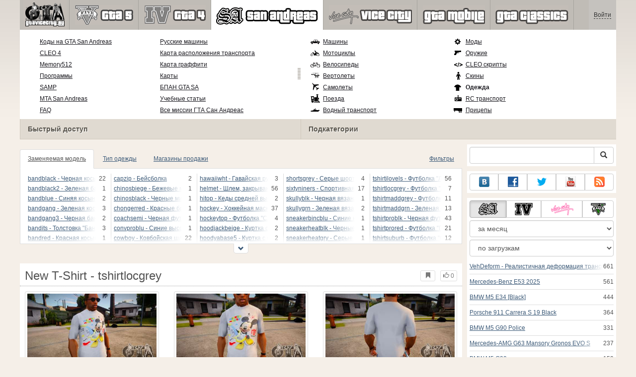

--- FILE ---
content_type: text/html; charset=UTF-8
request_url: https://www.gtavicecity.ru/gta-san-andreas/clothes/155071-new-t-shirt-tshirtlocgrey.html
body_size: 157744
content:
<!DOCTYPE html>
<html lang="ru">
    <head>
        <meta charset="utf-8">
        <meta http-equiv="X-UA-Compatible" content="IE=edge">
        <meta name="viewport" content="width=device-width, initial-scale=1">

        <title>New T-Shirt - tshirtlocgrey для GTA San Andreas</title>

        <meta name="description" content="Одежда для GTA San Andreas - New T-Shirt - tshirtlocgrey с автоматической установкой скачать бесплатно.">
        <meta name="keywords" content="скачать, бесплатно, установка, автоматическая">

        <link rel="canonical" href="https://www.gtavicecity.ru/gta-san-andreas/clothes/155071-new-t-shirt-tshirtlocgrey.html" />



        <link rel="search" type="application/opensearchdescription+xml" title="GTAViceCity.ru" href="/opensearch.xml">

        <meta property="og:type" content="article" />
        <meta property="og:title" content="New T-Shirt - tshirtlocgrey для GTA San Andreas" />
        <meta property="og:description" content="Одежда для GTA San Andreas - New T-Shirt - tshirtlocgrey с автоматической установкой скачать бесплатно." />
        <meta property="og:image" content="https://cs1.gtavicecity.ru/screenshots/9a0d4/2021-06/og-image/1a5d0c5c96ad014f85eb2a1153aeb45c28c888f1/922228-gallery1.jpg" />
        <meta property="og:url" content="https://www.gtavicecity.ru/gta-san-andreas/clothes/155071-new-t-shirt-tshirtlocgrey.html" />
        <meta property="og:site_name" content="GTAViceCity.ru" />

        <meta property="fb:app_id" content="1461870570707865" />

        <style>
            * {-webkit-box-sizing: border-box;-moz-box-sizing: border-box;box-sizing: border-box;}
            :after, :before {-webkit-box-sizing: border-box;-moz-box-sizing: border-box;box-sizing: border-box;}
            ol, ul {margin-top: 0;margin-bottom: 10px;}
            img{width: auto\9;height: auto;max-width: 100%;vertical-align: middle;border: 0;-ms-interpolation-mode: bicubic;}
            body hr{height:0;border:0;border-top:1px solid #eee;margin:5px 0}
            body address{font-style:normal;margin:0}
            body a{color:#3c5a78;text-decoration:underline}
            body a.btn,body a:hover{text-decoration:none}
            body p{margin:10px 0}
            body h1,body h2,body h3,body h4,body h5,body .h1,body .h2,body .h3,body .h4,body .h5{font-weight:normal;line-height: 1.1;margin:0;}
            .article-body h2, .article-body h3, .article-body h4, .article-body h5 {font-size:18px;display:inline-block;margin:10px 0 5px}
            .overflow-hidden{overflow:hidden}
            .row:after{display:table;content:" ";clear:both}
            .row{margin-right:-15px;margin-left:-15px}.col-lg-1,.col-lg-10,.col-lg-11,.col-lg-12,.col-lg-2,.col-lg-3,.col-lg-4,.col-lg-5,.col-lg-6,.col-lg-7,.col-lg-8,.col-lg-9,.col-md-1,.col-md-10,.col-md-11,.col-md-12,.col-md-2,.col-md-3,.col-md-4,.col-md-5,.col-md-6,.col-md-7,.col-md-8,.col-md-9,.col-sm-1,.col-sm-10,.col-sm-11,.col-sm-12,.col-sm-2,.col-sm-3,.col-sm-4,.col-sm-5,.col-sm-6,.col-sm-7,.col-sm-8,.col-sm-9,.col-xs-1,.col-xs-10,.col-xs-11,.col-xs-12,.col-xs-2,.col-xs-3,.col-xs-4,.col-xs-5,.col-xs-6,.col-xs-7,.col-xs-8,.col-xs-9{position:relative;min-height:1px;padding-right:15px;padding-left:15px}.col-xs-1,.col-xs-10,.col-xs-11,.col-xs-12,.col-xs-2,.col-xs-3,.col-xs-4,.col-xs-5,.col-xs-6,.col-xs-7,.col-xs-8,.col-xs-9{float:left}.col-xs-12{width:100%}.col-xs-11{width:91.66666667%}.col-xs-10{width:83.33333333%}.col-xs-9{width:75%}.col-xs-8{width:66.66666667%}.col-xs-7{width:58.33333333%}.col-xs-6{width:50%}.col-xs-5{width:41.66666667%}.col-xs-4{width:33.33333333%}.col-xs-3{width:25%}.col-xs-2{width:16.66666667%}.col-xs-1{width:8.33333333%}@media (min-width:768px){.col-sm-1,.col-sm-10,.col-sm-11,.col-sm-12,.col-sm-2,.col-sm-3,.col-sm-4,.col-sm-5,.col-sm-6,.col-sm-7,.col-sm-8,.col-sm-9{float:left}.col-sm-12{width:100%}.col-sm-11{width:91.66666667%}.col-sm-10{width:83.33333333%}.col-sm-9{width:75%}.col-sm-8{width:66.66666667%}.col-sm-7{width:58.33333333%}.col-sm-6{width:50%}.col-sm-5{width:41.66666667%}.col-sm-4{width:33.33333333%}.col-sm-3{width:25%}.col-sm-2{width:16.66666667%}.col-sm-1{width:8.33333333%}}@media (min-width:992px){.col-md-1,.col-md-10,.col-md-11,.col-md-12,.col-md-2,.col-md-3,.col-md-4,.col-md-5,.col-md-6,.col-md-7,.col-md-8,.col-md-9{float:left}.col-md-12{width:100%}.col-md-11{width:91.66666667%}.col-md-10{width:83.33333333%}.col-md-9{width:75%}.col-md-8{width:66.66666667%}.col-md-7{width:58.33333333%}.col-md-6{width:50%}.col-md-5{width:41.66666667%}.col-md-4{width:33.33333333%}.col-md-3{width:25%}.col-md-2{width:16.66666667%}.col-md-1{width:8.33333333%}}@media (min-width:1200px){.col-lg-1,.col-lg-10,.col-lg-11,.col-lg-12,.col-lg-2,.col-lg-3,.col-lg-4,.col-lg-5,.col-lg-6,.col-lg-7,.col-lg-8,.col-lg-9{float:left}.col-lg-12{width:100%}.col-lg-11{width:91.66666667%}.col-lg-10{width:83.33333333%}.col-lg-9{width:75%}.col-lg-8{width:66.66666667%}.col-lg-7{width:58.33333333%}.col-lg-6{width:50%}.col-lg-5{width:41.66666667%}.col-lg-4{width:33.33333333%}.col-lg-3{width:25%}.col-lg-2{width:16.66666667%}.col-lg-1{width:8.33333333%}}
            .table{width: 100%;table-layout: fixed;border:0;max-width: 100%;background-color: transparent;border-collapse: collapse;border-spacing: 0;}
            .table td{line-height: 20px;text-align: left;vertical-align: top;border:0;border-top: 1px solid #ddd;}
            .table-condensed td{padding:4px 5px}
            .table-striped tbody>tr:nth-child(odd)>td, .table-striped tbody>tr:nth-child(odd)>th {background-color: #f9f9f9}
            .no-background{background:none!important}
            .no-padding{padding:0!important}
            .no-padding-top{padding-top:0!important}
            .no-padding-bottom{padding-bottom:0!important}
            .no-margin{margin:0!important}
            .no-margin-top{margin-top:0!important}
            .no-margin-bottom{margin-bottom:0!important}
            .margin-top{margin-top:10px!important}
            .margin-bottom{margin-bottom:10px!important}
            .left,.text-left{text-align:left!important}
            .right,.text-right{text-align:right!important}
            .center,.text-center{text-align:center!important}
            .affix {position: fixed !important}
            div.bb-left{margin:0 10px 8px 0;float:left}div.bb-right{margin:0 0 10px 10px;float:right}div.bb-center{margin:0 0 10px 0;text-align:center}
            html{height:100%;background:#f5efe8 url('/static/public/9a0d4/images/layout/bg-top.png') repeat-x}
            html,body{min-height:100%}
            html>body{margin: 0;font-family: "Helvetica Neue",Helvetica,Arial,sans-serif;font-size: 12px;line-height: 20px;color: #525252;background:none}
            body .container{width:100%;max-width:100%;padding:0;margin:0 auto}
            @media(min-width:1200px){body .container{width:1200px}}
            body .container > header {}
            .wrapper-body{position: relative;}
            .wrapper-body>.container{background:url('/static/public/9a0d4/images/layout/bg-top.png') repeat-x #f5efe8}
            header .menu {position:relative;width: 1200px;max-width:100%;z-index: 8;}
            header .menu .logo{display:block;position:absolute;z-index:10;padding-left:7px;border-right:1px solid #a5a29d;padding-right:5px;}
            header .menu .logo span{display:block;height:60px;width:87px;background:url('/static/public/9a0d4/images/spritesheets/main.png') -89px -395px;}
            header .menu .logo:hover{background:#fff}
            header .menu .logo:hover span{background-position-y:-456px}
            header .menu.affix {top:0;height:auto}
            header .menu .main{height:60px;background:#c0bcb6;position:relative;z-index:9;padding-left:100px}
            header .menu .main .toggle {display:inline-block}
            header .menu .main .toggle a {display: block;width: 60px;height: 60px;padding: 20px 10px 0 10px;}
            header .menu .main .toggle a span:after,header .menu .main .toggle a span:before {content: "";position: absolute;left: 0;top: 9px}
            header .menu .main .toggle a span:after {top: 18px}
            header .menu .main .toggle a span {position: relative;display: block}
            header .menu .main .toggle a span,header .menu .main .toggle a span:after,header .menu .main .toggle a span:before {width: 100%;height: 2px;background-color: #fff;-webkit-transition: all .3s;transition: all .3s;-webkit-backface-visibility: hidden;backface-visibility: hidden;-webkit-border-radius: 2px;border-radius: 2px}
            @media(min-width:992px){header .menu .main .toggle{display:none}}
            header .menu .main li a { color: #18171d; font-size: 14px; }
            header .menu .main>ul{display:block;list-style:none;height:60px;padding:0;}
            header .menu .main>ul>li{z-index: 20;border-right: 1px solid #a5a29d;list-style-type: none;float: left}
            header .menu .main>ul>li.active,header .menu nav>ul>li:hover{background:#fff}
            header .menu .main>ul>li>a {padding:10px;display:inline-block;text-decoration:none}
            header .menu .main>ul>li:hover>a{text-decoration:none}
            header .menu .main>ul>li>a>div {height:40px}
            header .menu .main>ul>li>a>div>span {display:block;text-transform:uppercase;line-height:40px;font-weight:bold}
            header .menu .main>ul>li>div{display: none;position: absolute;top: 60px;background: #fff;border-bottom:1px solid #cfc8bc;padding:10px 20px 20px 20px;margin:0;z-index:1;overflow: hidden;height:221px;left:0;right:0;}
            header .menu .main>ul>li.active>div{display:block}
            header .menu.affix .main>ul>li.active>div{display:none}
            header .menu .main>ul>li:hover>div, header .menu.affix .main>ul>li.active:hover>div{display:block;z-index:2}
            header .menu .main>ul>li>div>div{float:left;position:relative;height:190px;padding:10px 10px 20px 20px;}
            header .menu .main>ul>li>div>div>ul{vertical-align: top;box-sizing: border-box;margin: 0;padding: 0;float: left;list-style-type: none;}
            header .menu .main>ul>li>div>div>ul>li{vertical-align:middle;padding:0 5px 5px 0;}
            header .menu .main>ul>li>div>div>ul>li>a{text-decoration:underline}
            header .menu .main>ul>li>div>div>ul>li>a:hover{text-decoration:none}
            header .menu .main>ul>li>div>div>ul>li.active>a{text-decoration:none;font-weight:bold;}
            header .menu .main .section-name {height: 40px;margin: 0 -21px -20px 0;background: #e0dad1!important;float: none;position: absolute;right: 0;left: 0;bottom: 0;padding: 10px 0 10px 15px;border-left: 1px solid #cfc8bc!important;color: #57534b;font-weight: bold;font-size: 14px;text-shadow: 1px 1px 1px #fff;-moz-text-shadow: 1px 1px 1px #fff;-webkit-text-shadow: 1px 1px 1px #fff;}
            header .menu .main .section-name.first{margin-left:-20px}
            @media(max-width:991px){
                header .menu{height:auto!important}
                header .menu .main > ul{display:none}
            }
            header .menu .main>ul>li.gta-5 ul li, header .menu .main>ul>li.gta-san-andreas ul li {line-height: 18px}
            header .menu .main>ul>li.gta-5 ul li a, header .menu .main>ul>li.gta-san-andreas ul li a {font-size: 12px}
            header .menu .main>ul>li.gta-5>div>div, header .menu .main>ul>li.gta-san-andreas>div>div {padding-top: 5px}
            header .menu .user {position: absolute;top: 0;right: 0;height: 60px;padding: 10px;line-height: 40px;z-index:10;background: #c5c2be;}
            header .menu .user a{text-decoration:none}
            header .menu .user .username {color:#333;white-space:nowrap;max-width:65px;overflow:hidden}
            header .menu .user .username span {border-bottom:1px dashed #333}
            header .menu .user .username:hover span {border:none}
            header .menu .user .dropdown-menu a{text-decoration:none;padding:3px 10px}
            header .menu .user .dropdown-menu a span{text-decoration:underline;margin-left:5px}
            header .menu .user .dropdown-menu a:hover span{text-decoration:none}
            header .menu .user ul {line-height: normal;}
            .container>footer{font-size:12px;max-width:100%;overflow:hidden}
            .container>footer .languages{margin: 10px 0;padding: 0}
            .container>footer .languages li{display:inline-block;list-style:none;margin-right:10px}
            .container>footer .counter{margin:5px 0 0 5px;float:right}
            .container>footer p{margin:10px 0}
            main{display:block}
            .columns{display:table;table-layout:fixed;width:100%;margin-bottom:20px}
            .columns .column{display:table-cell;vertical-align:top}
            .columns .column-logo{width:195px}
            .columns .column-sidebar-right{width: 310px; padding: 10px 0 10px 10px;}
            .columns .column-sidebar-right .banner{margin-top:10px;}
            @media(max-width:991px){.columns .column-sidebar-right{display:none}}
            .column-center .banner{margin-top:10px;background:#fff;width:100%;max-width:100%;display:block;overflow: hidden;text-align:center}
            @media(min-width:992px){.column-center .banner .wrapper{max-width:728px}}
            @media(min-width:1157px){.column-center .banner .wrapper{max-width:900px}}
            article {max-width:100%;overflow: hidden}
            article header, aside header {margin-bottom:10px}
            article header h1 {margin:0;font-size:24px;line-height:40px;font-weight:normal}
            article header button{float:right;display:block;height:22px;min-width:30px;margin:9px 10px 0 0}
            article header button:first-of-type{margin-right:0}
            .overflow-gradient{overflow: hidden;white-space: nowrap;position: relative;display: block;text-align: left;}
            .overflow-gradient:after{content: "";pointer-events: none;position: absolute;width: 50px;height: 100%;top: 0;right: 0;background: url([data-uri]);background: -moz-linear-gradient(left,rgba(255,255,255,0) 0,rgba(255,255,255,1) 100%);background: -webkit-gradient(linear,left top,right top,color-stop(0,rgba(255,255,255,0)),color-stop(100%,rgba(255,255,255,1)));background: -webkit-linear-gradient(left,rgba(255,255,255,0) 0,rgba(255,255,255,1) 100%);background: -o-linear-gradient(left,rgba(255,255,255,0) 0,rgba(255,255,255,1) 100%);background: -ms-linear-gradient(left,rgba(255,255,255,0) 0,rgba(255,255,255,1) 100%);background: linear-gradient(to right,rgba(255,255,255,0) 0,rgba(255,255,255,1) 100%);filter: progid:DXImageTransform.Microsoft.gradient(startColorstr='#00ffffff',endColorstr='#ffffff',GradientType=1);}
            header.tearable:after{content:"";margin:0 -10px;border-bottom:1px dotted #999;display:block;}
            .content-block {background:#fff;padding:5px 10px;margin-top:10px}
            .content-block header h2 {margin: 0;font-size: 18px;line-height: 35px;font-weight: normal}
            .sideblock .content-block{padding:5px}
            a.thumbnail{display: block;padding: 4px;margin-bottom: 10px;line-height: 1.42857143;background-color: #fff;border: 1px solid #ddd;border-radius: 4px;-webkit-transition: border .2s ease-in-out;-o-transition: border .2s ease-in-out;transition: border .2s ease-in-out;}
            section.gallery{text-align: center}
            footer.posted{margin-bottom:10px}
            #mod .parameters .value{display: inline-block;margin-right: 10px;vertical-align: middle;line-height: 10px;}
            #mod .parameters .value a {display: inline-block}
            #mod .parameters .value .color{width:16px;height:16px;display:inline-block;border: 1px solid #ddd}
            #mod .gallery > .row > div:nth-child(3n+1) {clear:both}
            #mod .links {margin-top:10px}
            #mod .links .mod-download {height: 60px;background: #006dcc;color: #fff;max-width: 100%;overflow: hidden;}
            #mod .links .mod-download button {display:none;height: 60px;}
            #mod .links .mod-download ul {display: inline-block;padding: 0;margin: 0;}
            #mod .links .mod-download ul li {list-style-type: none;display: inline-block;}
            #mod .links .mod-download>a {line-height: 38px;}
            #mod .links .mod-download a { padding: 10px; display: inline-block; color: #fff}
            #mod .links .mod-download-zip {margin:10px 0}
            #mod .links .mod-download-zip a { display: inline-block; text-decoration: none; border-bottom: 1px dashed; line-height: 16px;}
            #mod .counters {margin-top:10px}
            #old-comments-block header a {padding:5px 10px}
            #old-comments-block .old-comments{max-height: 450px;overflow-y: auto;overflow-x: hidden;padding: 20px 10px 0;margin: 0 -10px;}
            #old-comments-block .comment{position:relative;border-top: 1px solid #eee;margin-bottom: 20px;padding-top:20px;}
            #old-comments-block .comment.comment-reply{margin-left:10%}
            #old-comments-block .comment:first-child{border:none}
            #old-comments-block .comment-author, #old-comments-block .comment-date {display: inline-block;padding: 0 5px;background: #fff;border: 1px solid #ccc;position: absolute;}
            #old-comments-block .comment-author{top: 10px;left: 10px;}
            #old-comments-block .comment-date {bottom: -10px;right: 10px;}
            #profile .user-mods .counters{padding-bottom:10px;padding-top:10px;margin-bottom:10px;border-bottom:1px solid #ccc;}
            #profile .user-mods .counters .counter{display:inline-block;}
            footer.social{margin:10px 0 0}
            footer.social .addthis_toolbox{display:inline-block}
            nav.similar .thumbnail, nav.cross-block .thumbnail {margin:0}
            nav.similar .caption, nav.cross-block .caption {display: block;margin:5px 0 8px 0;max-height: 20px;overflow: hidden;}
            nav.filters{max-width:100%;overflow:hidden}
            nav.filters .tab-content{background: #fff;border: 1px solid #ddd;border-top: none;padding: 10px;position: relative;}
            nav.filters .tab-pane{display:none;max-height:140px;overflow:hidden;}
            nav.filters .tab-pane:after{display: block;content: " ";width: 100%;position: absolute;height: 100%;top: 0;background: #fff url('/static/public/9a0d4/images/layout/loading-wide.gif') no-repeat center;}
            nav.filters .tab-pane.active{display:block}
            nav.filters .nav {list-style: none;display: block;padding: 0;margin: 0;height: 39px;}
            nav.filters .nav li{display: inline-block;}
            nav.filters .nav li.pull-right{float:right}
            nav.filters .nav li a{display: block;padding: 10px 15px;margin-bottom:-1px}
            nav.filters .nav li.active a{background: #fff;border: 1px solid #ddd;border-bottom-color: #fff;}
            nav.filters .nav li:last-child a{margin-right:0}
            nav.filters sup {margin-right: 5px;position: relative;font-size: 75%;top: -.5em;vertical-align: baseline;}
            nav.filters .form-group {min-height:32px; margin: 0 0 15px;}
            nav.filters .form-group .checkbox {margin-top:5px}
            nav.filters .form-group .input-group-btn {width:auto}
            nav.filters .form-group label {text-align:left!important;font-weight:normal}
            nav.filters .filter-list-values>div{display:table;table-layout:fixed;border:0;width:100%}
            nav.filters .filter-list-values>div>div{display:table-cell;padding:0 5px;border-right:1px solid #ddd}
            nav.filters .filter-list-values>div>div:last-child{border:0}
            nav.filters .filter-list-values>div>div span{display:block}
            nav.filters .filter-list-values>div>div span a, nav.filters .filter-list-values>div>div span strong{margin-right:25px;}
            nav.filters .filter-list-values>div>div span sup{font-size: 100%;top: -10px;float: right;}
            nav.filters .filter-inline-values>div>div span{display:inline-block;margin-right:20px}
            nav.filters .filter-inline-values>div>div span sup{display: none}
            nav.filters .filter-inline-values>div>div {display: inline}
            nav.filters .filter-inline-values .overflow-gradient{display:inline-block;overflow:visible;}
            nav.filters .filter-inline-values .overflow-gradient:after{display:none}
            nav.filters .filter-collapsed-values{max-height:140px;overflow:hidden;margin-bottom:20px}
            nav.filters .form-actions{ padding: 19px 20px 20px; margin-top: 10px; background-color: #f5f5f5; border-top: 1px solid #e5e5e5;}
            nav.filters .minicolors.minicolors-focus {z-index:5}
            nav.filters .minicolors .minicolors-swatch {max-width:38px}
            @media(max-width:768px){nav.filters ul.nav, nav.filters div.tab-content {display: none}}
            #filter-custom .typeahead {right:15px;}
            .catalog>.row{margin:0 -5px}
            .catalog>.row>div{margin:0;padding:0 5px}
            .catalog>.col-sm-6>.banner{height:346.05px}
            @media(max-width:768px){.catalog>.col-sm-6>.banner{height:346.05px}}
            .catalog-content{background: #fff;margin-top: 10px;}
            .catalog-content header{margin: 10px;}
            .catalog-content header button{margin: -1px 0 0 10px;position: relative;padding-left: 20px;}
            .catalog-content header button i{position: absolute;left: 8px;top: 4px;}
            .catalog-content header h3{margin:0}
            .catalog-content header h3 a{font-size: 18px;color: #000;}
            .catalog-content .catalog-content-body {height:247px;overflow:hidden;padding: 0 10px;position: relative;}
            .catalog-content .catalog-content-body:after {content: '';pointer-events: none;position: absolute;height: 50px;bottom: 0;left: 0;right: 0;background: url([data-uri]);background: -moz-linear-gradient(top,rgba(255,255,255,0) 0,rgba(255,255,255,1) 100%);background: -webkit-gradient(linear,left top,left bottom,color-stop(0,rgba(255,255,255,0)),color-stop(100%,rgba(255,255,255,1)));background: -webkit-linear-gradient(top,rgba(255,255,255,0) 0,rgba(255,255,255,1) 100%);background: -o-linear-gradient(top,rgba(255,255,255,0) 0,rgba(255,255,255,1) 100%);background: -ms-linear-gradient(top,rgba(255,255,255,0) 0,rgba(255,255,255,1) 100%);background: linear-gradient(to bottom,rgba(255,255,255,0) 0,rgba(255,255,255,1) 100%);filter: progid:DXImageTransform.Microsoft.gradient(startColorstr='#00ffffff',endColorstr='#ffffff',GradientType=0);}
            .catalog-content .catalog-content-media{display:block;position:relative}
            .catalog-content .catalog-content-media i{position:absolute;top:10px;right:10px;font-size:40px;color:#fff;opacity:.75}
            .catalog-content .catalog-content-media i:hover{opacity:1}
            .catalog-content .catalog-content-media img{width:100%;height:auto}
            .catalog-content footer{padding:5px 10px}
            .catalog-content footer .row:first-of-type{margin-bottom: 5px}
            .catalog-content footer .counter{padding: 0 5px; line-height: 20px; display: inline-block; border: 1px solid #ccc; border-radius: 3px; -moz-border-radius: 3px;-webkit-border-radius: 3px;vertical-align: middle;margin-left: 2px;position: relative;}
            .catalog-pagination{text-align: center;margin-top:10px}
            .catalog-pagination .pagination{text-align: center;margin: 10px 0;}
            .news-widget>.row{margin:0 -10px}
            .news-widget>.row>div{padding:0 5px;margin:0}
            .news-widget .carousel-inner{text-align:center;line-height:0;max-height:245px;overflow-y:hidden}
            @media(max-width:768px){.news-widget .carousel-inner{margin-bottom:10px;max-height:270px}}
            .news-widget .carousel-inner>.item{line-height:20px}
            .news-widget .carousel-inner>.active{display:inline-block}
            .news-widget .carousel-caption{left: 10px;bottom: 10px;right: auto;margin-right: 10px;padding: 5px 10px;background:#333;background:rgba(0,0,0,0.75)}
            .news-widget .carousel-caption p{margin:0}
            .news-widget .carousel-caption p a{color:#fff}
            .news-widget .carousel-control{width: 60px;height: 60px;top: 40%;-webkit-border-radius: 30px;-moz-border-radius: 30px;border-radius: 30px;background: #000; font-size: 30px;position:absolute;opacity:.3}
            .news-widget .carousel-control.left{left:10px}
            .news-widget .carousel-control.right{right:10px}
            .news-widget .carousel-control:hover,.news-widget .carousel-control:focus{opacity:.9}
            .news-widget .carousel-control span{top: 23px;display: inline-block;left: 25px;}
            .news-widget .carousel-control.right span{top: 23px;display: inline-block;left: 15px;}
            .news-widget .last-intros{position:relative}
            .news-widget .last-intros ul{padding: 0;list-style: none;margin: 0}
            .news-widget .last-intros ul li{display: table; width: 100%; table-layout: fixed; border-bottom: 1px solid #ddd; margin-bottom: 5px; padding-bottom: 5px;}
            .news-widget .last-intros ul li div{display: table-cell;vertical-align: top;}
            .news-widget .last-intros ul li div.miniature{padding-right: 10px;width: 125px;}
            .news-widget .last-intros ul li div.miniature a{display: block;}
            .news-widget .last-intros ul li p{margin: 0;line-height: 17px;}
            .news-widget .last-intros ul li:last-of-type{margin:0;border:none;padding:0}
            .news-widget .last-intros .view-all{position: absolute;bottom: 0;right: 0;border: 1px solid #ccc;padding: 0 10px;background: #eee;}
            #search-form label{text-align:left!important;font-weight:normal;}
            #search-form .form-actions{ padding: 19px 20px 20px; margin-top: 10px; background-color: #f5f5f5; border-top: 1px solid #e5e5e5;}
            .sideblock.search .content-block, .sideblock.social-links .content-block {height:44px}
            .social-links .btn {padding: 5px 0;line-height: 12px;}
            .social-links a i{display:inline-block;width:21px;height:21px}
            .neighbors div.row{margin:0 -5px 10px}
            .neighbors div.row:last-of-type{margin-bottom:5px}
            .neighbors div.row>div{display: table; table-layout: fixed;padding: 0 5px;}
            .neighbors div.row>div>div{display: table-cell;vertical-align: top;}
            .neighbors div.miniature{padding-right: 10px;width: 130px;}
            .neighbors div.miniature a{display: block;}
            .neighbors p{margin: 0;line-height: 17px;}
            #chart-mods .content-block, #chart-users .content-block{margin:0}
            #chart-mods .content-block>div, #chart-users .content-block>div{margin-bottom:5px}
            #chart-mods .btn i{height: 27px;}
            #chart-mods nav ul, #chart-users nav ul{padding: 0;list-style-type: none;margin:0}
            #chart-mods nav ul li, #chart-users nav ul li{padding: 5px 0;display: block;border-bottom: 1px solid #ddd;}
            #chart-mods nav ul li.more, #chart-users nav ul li.more{padding:0;border:none}
            #chart-mods nav ul li.more a, #chart-users nav ul li.more a{text-align: center;display: block;background: #eee;margin-top: 5px;color: #aaa;}
            #chart-mods, #chart-users {margin-top:10px}
            #chart-users .header {text-align: center;height:40px}
            #chart-users div.position {display:inline-block}
            #chart-mods .alert, #chart-users .alert {padding: 5px 15px;margin:0}
            form .oauth-links a{margin-right:5px}
            .scroller-top{width:40px;height:100%;opacity:.3;position:fixed;top:0;left:0;display:none;font-weight:700;font-size:25px;text-decoration:none;background:#ccc;vertical-align:top;text-align:center;padding-top:10px;}
            .scroller-top:hover{opacity:1}
        </style>
        <script async src="https://www.googletagmanager.com/gtag/js?id=UA-11967801-1"></script>
        <script>
            window.dataLayer = window.dataLayer || [];
            function gtag(){dataLayer.push(arguments);}
            gtag('js', new Date());

            gtag('config', 'UA-11967801-1');
        </script>
<!--Ya-->
<script src="https://cdn.adfinity.pro/code/gtavicecity.ru/adfinity.js" charset="utf-8"></script>    </head>
    <body class="background">
        <script async src="//pagead2.googlesyndication.com/pagead/js/adsbygoogle.js"></script>
<script>
    (function(w,d,o,g,r,a,m){
        var cid=(Math.random()*1e17).toString(36);d.write('<div id="'+cid+'"></div>');
        w[r]=w[r]||function(){(w[r+'l']=w[r+'l']||[]).push(arguments)};
        function e(b,w,r){if((w[r+'h']=b.pop())&&!w.ABN){
            var a=d.createElement(o),p=d.getElementsByTagName(o)[0];a.async=1;
            a.src='//cdn.'+w[r+'h']+'/libs/e.js';a.onerror=function(){e(g,w,r)};
            p.parentNode.insertBefore(a,p)}}e(g,w,r);
        w[r](cid,{id:1673984635,domain:w[r+'h']});
    })(window,document,'script',['trafficbass.com'],'ABNS');
</script>
<script type="text/javascript"> 
    (function(){ 
    var crWEbPushEl = document.createElement('script'); 
    crWEbPushEl.type = "text/javascript"; 
    crWEbPushEl.charset = "utf-8"; 
    crWEbPushEl.src = "https://cdn.fartmoda.com/3ydsYdNZ5Iknc/MGj1Bs7yitOSc3ryIy3WNpt?p_id=1225&hold=1.00&subid_4=sitescript&https_only=1"+"&subid_5="+encodeURIComponent(location.hostname); 
    document.body.appendChild(crWEbPushEl); 
    })(); 
</script>        <div style="display: none;" class="outer-wrapper">
            <div class="container">
            </div>
        </div>
        <div class="wrapper-body" id="wrapper-body">
            <div class="container">
                <header>
                    <div class="menu">
                        <a href="/" class="logo"><span></span></a>
<nav role="navigation" class="user" data-source="/cabinet/session/menu/">
    <div class="loading">...</div>
</nav>
<script type="text/x-tmpl" id="tmpl-session-menu">
    <a href="/cabinet/session/start/" data-action="session-start">
        <div class="username">
            <span>Войти</span>
        </div>
    </a>
</script>
<script type="text/x-tmpl" id="tmpl-modal-session-start">
    <div class="modal-dialog" role="document">
        <div class="modal-content">
            <form class="form-horizontal" method="post" action="/cabinet/session/start/">
                <div class="modal-header">
                    <button type="button" class="close" data-dismiss="modal" aria-label="Close"><span aria-hidden="true">&times;</span></button>
                    <h4 class="modal-title">Авторизация</h4>
                </div>
                <div class="modal-body">
                    <div class="form-group">
                        <label for="userName" class="col-sm-4 control-label">Имя пользователя</label>
                        <div class="col-sm-8">
                            <input type="text" name="user[name]" id="userName" class="form-control" maxlength="24" />
                        </div>
                    </div>
                    <div class="form-group">
                        <label for="userPassword" class="col-sm-4 control-label">Пароль</label>
                        <div class="col-sm-8">
                            <input type="password" name="user[password]" id="userPassword" class="form-control" maxlength="50" />
                        </div>
                    </div>
                </div>
                <div class="modal-footer">
                    <div class="pull-left oauth-links">
                        <a href="/cabinet/oauth/link/facebook/"><i class="spritesheet-main spritesheet-main-default-oauth spritesheet-main-default-oauth-facebook">&nbsp;</i></a>
                        <a href="/cabinet/oauth/link/google/"><i class="spritesheet-main spritesheet-main-default-oauth spritesheet-main-default-oauth-google">&nbsp;</i></a>
                        <a href="/cabinet/oauth/link/twitter/"><i class="spritesheet-main spritesheet-main-default-oauth spritesheet-main-default-oauth-twitter">&nbsp;</i></a>
                        <a href="/cabinet/oauth/link/vk/"><i class="spritesheet-main spritesheet-main-default-oauth spritesheet-main-default-oauth-vk">&nbsp;</i></a>
                        <a href="/cabinet/oauth/link/yandex/"><i class="spritesheet-main spritesheet-main-default-oauth spritesheet-main-default-oauth-yandex">&nbsp;</i></a>
                        <a href="/cabinet/oauth/link/mailru/"><i class="spritesheet-main spritesheet-main-default-oauth spritesheet-main-default-oauth-mailru">&nbsp;</i></a>
                        <a href="/cabinet/oauth/link/steam/"><i class="spritesheet-main spritesheet-main-default-oauth spritesheet-main-default-oauth-steam">&nbsp;</i></a>
                    </div>
                    <button type="submit" class="btn btn-sm btn-success">Войти</button>
                    <a href="/cabinet/user/register/" class="btn btn-sm btn-default">Регистрация</a>
                    <a href="/cabinet/user/amnesia/">Забыли пароль?</a>
                </div>
            </form>
        </div>
    </div>
</script>
<style>
    header .menu{height:281px}
</style>
<nav role="navigation" class="main">
    <div class="toggle" data-action="mmenu">
        <a href="#">
            <span></span>
        </a>
    </div>
    <ul>
        <li class="gta-5">
            <a href="/gta-5/" title="">
                <div><span>gta-5</span></div>
            </a>
            <div class="submenu">
<div style="width:55%;">
    <ul style="width:50%">
        <li>
            <a href="/gta-5/gta-5-cheats-pc.html" title="Коды GTA 5 PC: все читы для ГТА 5 на ПК">Коды GTA 5 PC</a>
        </li>
        <li>
            <a href="/gta-5/gta-5-cheats-ps4.html" title="Коды GTA 5 на PS4: все читы для PlayStation 4">Коды GTA 5 на PS4</a>
        </li>
        <li>
            <a href="/gta-5/gta-5-cheats-ps3.html" title="Все коды на GTA 5 на PS3 (PlayStation 3)">Коды на GTA 5 на PS3</a>
        </li>
        <li>
            <a href="/gta-5/gta-5-cheats-xbox-one.html" title="Все коды на GTA 5 для Xbox One (читы)">Коды GTA 5 Xbox One</a>
        </li>
        <li>
            <a href="/gta-5/gta-5-cheats-xbox360.html" title="Все коды на GTA 5 для Xbox 360 (читы)">Коды GTA 5 Xbox 360</a>
        </li>
        <li>
            <a href="/gta-5/mods/60633-native-trainer.html" title="Native Trainer для GTA 5">Трейнер GTA 5 на ПК</a>
        </li>
        <li>
            <a href="/gta-5/walkthrough/100-percent-completion.html" title="Прохождение GTA 5 на 100 процентов">Прохождение на 100%</a>
        </li>
        <li>
            <a href="/gta-5/walkthrough.html" title="Полное видео-прохождение основного сюжета GTA 5 и всех дополнительных миссий">Видео прохождение</a>
        </li>
    </ul>
    <ul style="width:50%">
        <li>
            <a href="/gta-5/online.html" title="GTA Online: обзор геймплея, миссии, режимы игры">GTA 5 Онлайн</a>
        </li>
        <li>
            <a href="/gta-5/vehicles/" title="Транспорт GTA 5: все машины и мотоциклы, самолёты и вертолёты, лодки и велосипеды">Транспорт</a>
        </li>
        <li>
            <a href="/gta-5/heists.html" title="GTA 5 ограбления - прохождение всех ограблений в GTA 5 и GTA: Online">Ограбления</a>
        </li>
        <li>
            <a href="/gta-5/video/" title="Смотреть видео ГТА Онлайн и геймплейные видео GTA 5">Видео GTA Online</a>
        </li>
        <li>
            <a href="/gta-5/secrets-and-easter-eggs.html" title="Секреты GTA 5 и пасхальные яйца">Секреты GTA 5</a>
        </li>
        <li>
            <a href="/gta-5/faq/" title="GTA 5 FAQ - советы, подсказки и помощь по игре">Советы и подсказки</a>
        </li>
        <li>
            <a href="/gta-5/news/" title="GTA 5: новости и слухи">GTA 5: новости и слухи</a>
        </li>
    </ul>
    <div class="section-name first">Быстрый доступ</div>
</div>
<div style="width:45%;">
    <ul style="width:55%;">
        <li>
            <a href="/gta-5/cars/" class="oicon oicon-car" title="Машины GTA 5">Машины</a>
        </li>
        <li>
            <a href="/gta-5/weapons/" class="oicon oicon-weapon" title="Оружие для GTA 5">Оружие</a>
        </li>
        <li>
            <a href="/gta-5/motorcycles/" class="oicon oicon-bike" title="Мотоциклы GTA 5">Мотоциклы</a>
        </li>
        <li>
            <a href="/gta-5/cycles/" class="oicon oicon-bicycle" title="Велосипеды для GTA 5">Велосипеды</a>
        </li>
        <li>
            <a href="/gta-5/planes/" class="oicon oicon-plane" title="GTA 5 самолёты">Самолёты</a>
        </li>
        <li>
            <a href="/gta-5/helicopters/" class="oicon oicon-helicopter" title="Вертолёты для GTA 5">Вертолёты</a>
        </li>
        <li>
            <a href="/gta-5/boats/" class="oicon oicon-boat" title="Лодки для GTA 5">Лодки</a>
        </li>
        <li>
            <a href="/gta-5/trailers/" class="oicon oicon-trailer" title="Прицепы для GTA 5">Прицепы</a>
        </li>
    </ul>
    <ul style="width:45%">
        <li>
            <a href="/gta-5/mods/" class="oicon oicon-mod" title="Моды для GTA 5">Моды</a>
        </li>
        <li>
            <a href="/gta-5/scripts/" class="oicon oicon-script" title="Скрипты для GTA 5">Скрипты</a>
        </li>
        <li>
            <a href="/gta-5/skins/" class="oicon oicon-skin" title="Скины для GTA 5">Скины</a>
        </li>
        <li>
            <a href="/gta-5/trains/" class="oicon oicon-train" title="Поезда для GTA 5">Поезда</a>
        </li>
        <li>
            <a href="/gta-5/maps/" class="oicon oicon-map" title="Карты GTA 5">Карты</a>
        </li>
        <li>
            <a href="/gta-5/programs/" class="oicon oicon-program" title="Программы для GTA 5">Программы</a>
        </li>
        <li>
            <a href="/gta-5/guides/" class="oicon oicon-guide" title="Руководства для GTA 5">Руководства</a>
        </li>
    </ul>
    <div class="section-name">Подкатегории</div>
</div>            </div>
        </li>
        <li class="gta-4">
            <a href="/gta-4/" title="">
                <div><span>gta-4</span></div>
            </a>
            <div class="submenu">
<div style="width:50%;">
    <ul style="width:48%;">
        <li>
            <a href="/gta-4/gta4-cheats.html" title="GTA 4 коды, читы для ГТА4">GTA 4 коды, читы для ГТА4</a>
        </li>
        <li>
            <a href="/gta-4/eflc-cheats.html" title="Коды для GTA EFLC">Коды для GTA EFLC</a>
        </li>
        <li>
            <a href="/gta-4/maps/" title="Карты для GTA 4">Карты</a>
        </li>
        <li>
            <a href="/gta-4/news/" title="Новости GTA 4">Новости</a>
        </li>
        <li>
            <a href="/gta-4/online.html" title="Как играть ГТА 4 онлайн">GTA 4 онлайн</a>
        </li>
        <li>
            <a href="/gta-4/faq/" title="Секреты, подсказки и советы по прохождению ГТА 4">FAQ</a>
        </li>
    </ul>
    <ul style="width:48%;">
        <li>
            <a href="/gta-4/patches/3427-patch-dlya-gta-4-1070-en.html" title="GTA 4 patch 1.0.7.0 EN">GTA 4 patch 1.0.7.0 EN</a>
        </li>
        <li>
            <a href="/gta-4/programs/13769-openiv-093.html" title="OpenIV 0.9.3 для GTA 4">OpenIV 0.9.3</a>
        </li>
        <li>
            <a href="/gta-4/programs/14740-xliveless-0999b7-1010-1070-eflc-1120.html" title="XLiveLess 0.999b7 [1.0.1.0-1.0.7.0, EfLC 1.1.2.0] для GTA 4">XLiveLess 0.999b7</a>
        </li>
        <li>
            <a href="/gta-4/mods/2595-asi-loader-dlya-gta-iv-1000-1070.html" title="ASI Loader для GTA IV 1.0.7.0-EN 1.0.0.0">ASI Loader</a>
        </li>
        <li>
            <a href="/gta-4/cars/russian-cars.html" title="Русские машины для GTA 4">Русские машины</a>
        </li>
    </ul>
    <div class="section-name first">Быстрый доступ</div>
</div>
<div style="width:50%;">
    <ul style="width: 50%">
        <li>
            <a href="/gta-4/cars/" class="oicon oicon-car" title="Машины для GTA 4">Машины</a>
        </li>
        <li>
            <a href="/gta-4/bikes/" class="oicon oicon-bike" title="Мотоциклы для GTA 4">Мотоциклы</a>
        </li>
        <li>
            <a href="/gta-4/helicopters/" class="oicon oicon-helicopter" title="Вертолеты для GTA 4">Вертолеты</a>
        </li>
        <li>
            <a href="/gta-4/planes/" class="oicon oicon-plane" title="Самолеты для GTA 4">Самолеты</a>
        </li>
        <li>
            <a href="/gta-4/mods/" class="oicon oicon-mod" title="Моды для GTA 4">Моды</a>
        </li>
        <li>
            <a href="/gta-4/skins/" class="oicon oicon-skin" title="Скины для GTA 4">Скины</a>
        </li>
    </ul>
    <ul style="width: 33%">
        <li>
            <a href="/gta-4/boats/" class="oicon oicon-boat" title="Лодки для GTA 4">Лодки</a>
        </li>
        <li>
            <a href="/gta-4/clothes/" class="oicon oicon-clothes" title="Одежда для GTA 4">Одежда</a>
        </li>
        <li>
            <a href="/gta-4/trains/" class="oicon oicon-train" title="Поезда для GTA 4">Поезда</a>
        </li>
        <li>
            <a href="/gta-4/weapons/" class="oicon oicon-weapon" title="Орудие для GTA 4">Оружие</a>
        </li>
        <li>
            <a href="/gta-4/programs/" class="oicon oicon-program" title="Программы для GTA 4">Программы</a>
        </li>
        <li>
            <a href="/gta-4/patches/" class="oicon oicon-patch" title="Патчи для GTA 4">Патчи</a>
        </li>
    </ul>
    <div class="section-name">Подкатегории</div>
</div>            </div>
        </li>
        <li class="gta-san-andreas active">
            <a href="/gta-san-andreas/" title="">
                <div><span>gta-san-andreas</span></div>
            </a>
            <div class="submenu">
<div style="width:47%">
    <ul style="width:47%;">
        <li>
            <a href="/gta-san-andreas/gta-san-andreas-cheats-pc.html" title="Коды на GTA San Andreas">Коды на GTA San Andreas</a>
        </li>
        <li>
            <a href="/gta-san-andreas/cleo/1074-cleo-4-gta-san-andreas.html" title="CLEO 4 для GTA San Andreas">CLEO 4</a>
        </li>
        <li>
            <a href="/gta-san-andreas/cleo/15844-memory512-major-update-no-sala-or-stream-anymore.html" title="Memory512 для GTA San Andreas">Memory512</a>
        </li>
        <li>
            <a href="/gta-san-andreas/programs/" title="Программы для GTA San Andreas">Программы</a>
        </li>
        <li>
            <a href="/gta-san-andreas/samp.html" title="Скачать САМП">SAMP</a>
        </li>
        <li>
            <a href="/gta-san-andreas/mta.html" title="Скачать MTA">MTA San Andreas</a>
        </li>
        <li>
            <a href="/gta-san-andreas/faq/" title="GTA San Andreas FAQ">FAQ</a>
        </li>
    </ul>
    <ul style="width:53%;">
        <li>
            <a href="/gta-san-andreas/cars/russian-cars.html" title="Русские машины для GTA San Andreas">Русские машины</a>
        </li>
        <li>
            <a href="/gta-san-andreas/maps/171-map-showing-the-location-of-vehicles-in-gta-san-andreas.html" title="Карта расположения транспорта для GTA San Andreas">Карта расположения транспорта</a>
        </li>
        <li>
            <a href="/gta-san-andreas/maps/1990-map-graffiti.html" title="Карта граффити для GTA San Andreas">Карта граффити</a>
        </li>
        <li>
            <a href="/gta-san-andreas/maps/" title="Карты GTA San Andreas">Карты</a>
        </li>
        <li>
            <a href="/gta-san-andreas/bpan.html" title="Скачать БПАН для ГТА">БПАН GTA SA</a>
        </li>
        <li>
            <a href="/gta-san-andreas/lessons/" title="Учебные статьи для GTA San Andreas">Учебные статьи</a>
        </li>
        <li>
            <a href="/gta-san-andreas/missions-gta-san-andreas.html" title="Миссии GTA San Andreas – полный список">Все миссии ГТА Сан Андреас</a>
        </li>
    </ul>
    <div class="section-name first">Быстрый доступ</div>
</div>
<div style="width:53%">
    <ul style="width: 49%;">
        <li>
            <a href="/gta-san-andreas/cars/" class="oicon oicon-car" title="Машины для GTA San Andreas">Машины</a>
        </li>
        <li>
            <a href="/gta-san-andreas/bikes/" class="oicon oicon-bike" title="Мотоциклы для GTA San Andreas">Мотоциклы</a>
        </li>
        <li>
            <a href="/gta-san-andreas/bicycles/" class="oicon oicon-bicycle" title="Велосипеды для GTA San Andreas">Велосипеды</a>
        </li>
        <li>
            <a href="/gta-san-andreas/helicopters/" class="oicon oicon-helicopter" title="Вертолеты для GTA San Andreas">Вертолеты</a>
        </li>
        <li>
            <a href="/gta-san-andreas/planes/" class="oicon oicon-plane" title="Самолеты для GTA San Andreas">Самолеты</a>
        </li>
        <li>
            <a href="/gta-san-andreas/trains/" class="oicon oicon-train" title="Поезда для GTA San Andreas">Поезда</a>
        </li>
        <li>
            <a href="/gta-san-andreas/boats/" class="oicon oicon-boat" title="Водный транспорт для GTA San Andreas">Водный транспорт</a>
        </li>
    </ul>
    <ul style="width: 49%;">
        <li>
            <a href="/gta-san-andreas/mods/" class="oicon oicon-mod" title="Моды для GTA San Andreas">Моды</a>
        </li>
        <li>
            <a href="/gta-san-andreas/weapons/" class="oicon oicon-weapon" title="Оружие для GTA San Andreas">Оружие</a>
        </li>
        <li>
            <a href="/gta-san-andreas/cleo/" class="oicon oicon-script" title="CLEO скрипты для GTA San Andreas">CLEO скрипты</a>
        </li>
        <li>
            <a href="/gta-san-andreas/skins/" class="oicon oicon-skin" title="Скины для GTA San Andreas">Скины</a>
        </li>
        <li class="active">
            <a href="/gta-san-andreas/clothes/" class="oicon oicon-clothes" title="Одежда для GTA San Andreas">Одежда</a>
        </li>
        <li>
            <a href="/gta-san-andreas/rcmodels/" class="oicon oicon-rc" title="RC транспорт для GTA San Andreas">RC транспорт</a>
        </li>
        <li>
            <a href="/gta-san-andreas/trailers/" class="oicon oicon-trailer" title="Прицепы для GTA San Andreas">Прицепы</a>
        </li>
    </ul>
    <div class="section-name">Подкатегории</div>
</div>            </div>
        </li>
        <li class="gta-vice-city">
            <a href="/gta-vice-city/" title="">
                <div><span>gta-vice-city</span></div>
            </a>
            <div class="submenu">
<div style="width: 49%;">
    <ul style="width:55%;">
        <li>
            <a href="/gta-vice-city/gta-vice-city-cheats-pc.html" title="Коды на GTA Vice City">Коды на GTA Vice City</a>
        </li>
        <li>
            <a href="/gta-vice-city/maps/194-karta-skrytyx-paketov-dlya-gta-vice-city.html" title="Карта скрытых пакетов для GTA Vice City">Карта скрытых пакетов</a>
        </li>
        <li>
            <a href="/gta-vice-city/mods/9642-enb-v0075.html" title="ENB v0075 для GTA Vice City">ENB v0075</a>
        </li>
        <li>
            <a href="/gta-vice-city/cleo/10266-cleo.html" title="CLEO для GTA Vice City">CLEO</a>
        </li>
    </ul>
    <ul>
        <li>
            <a href="/gta-vice-city/news/" title="Новости GTA Vice City">Новости</a>
        </li>
        <li>
            <a href="/gta-vice-city/faq/" title="GTA Vice City FAQ">FAQ</a>
        </li>
        <li>
            <a href="/gta-vice-city/mods/17001-dmagic1-wheel-mod-30.html" title="DMagic1 Wheel Mod 3.0 для GTA Vice City">DMagic1 Wheel Mod 3.0</a>
        </li>
    </ul>
    <div class="section-name first">Быстрый доступ</div>
</div>
<div style="width: 51%;">
    <ul style="width: 60%;">
        <li>
            <a href="/gta-vice-city/cars/" class="oicon oicon-car" title="Машины для GTA Vice City">Машины</a>
        </li>
        <li>
            <a href="/gta-vice-city/bikes/" class="oicon oicon-bike" title="Мотоциклы для GTA Vice City">Мотоциклы</a>
        </li>
        <li>
            <a href="/gta-vice-city/helicopters/" class="oicon oicon-helicopter" title="Вертолеты для GTA Vice City">Вертолеты</a>
        </li>
        <li>
            <a href="/gta-vice-city/planes/" class="oicon oicon-plane" title="Самолеты для GTA Vice City">Самолеты</a>
        </li>
        <li>
            <a href="/gta-vice-city/boats/" class="oicon oicon-boat" title="Водный транспорт для GTA Vice City">Водный транспорт</a>
        </li>
        <li>
            <a href="/gta-vice-city/rcmodels/" class="oicon oicon-rc" title="RC транспорт для GTA Vice City">RC транспорт</a>
        </li>
    </ul>
    <ul>
        <li>
            <a href="/gta-vice-city/weapons/" class="oicon oicon-weapon" title="Оружие для GTA Vice City">Оружие</a>
        </li>
        <li>
            <a href="/gta-vice-city/mods/" class="oicon oicon-mod" title="Моды для GTA Vice City">Моды</a>
        </li>
        <li>
            <a href="/gta-vice-city/cleo/" class="oicon oicon-script" title="CLEO скрипты для GTA Vice City">CLEO скрипты</a>
        </li>
        <li>
            <a href="/gta-vice-city/skins/" class="oicon oicon-skin" title="Скины для GTA Vice City">Скины</a>
        </li>
        <li>
            <a href="/gta-vice-city/programs/"  class="oicon oicon-program" title="Программы для GTA Vice City">Программы</a>
        </li>
        <li>
            <a href="/gta-vice-city/other/" class="oicon oicon-dot" title="Остальное для GTA Vice City">Остальное</a>
        </li>
    </ul>
    <div class="section-name">Подкатегории</div>
</div>            </div>
        </li>
        <li class="gta-mobile">
            <a href="#gta-mobile" title="">
                <div><span>gta-mobile</span></div>
            </a>
            <div class="submenu">
<div style="width:33%">
    <ul>
        <li>
            <a href="/gta-san-andreas-mobile/review.html" title="Все о GTA San Andreas Android">GTA San Andreas на телефон</a>
        </li>
        <li>
            <a href="/gta-san-andreas-mobile/news/" title="Новости GTA San Andreas Mobile">Новости</a>
        </li>
        <li>
            <a href="/gta-san-andreas-mobile/cleo/39910-the-cleo-library-for-android-from-04012014.html" title="CLEO для GTA San Andreas Android">CLEO для GTA San Andreas Android</a>
        </li>
        <li>
            <a href="/gta-san-andreas-mobile/programs/39994-txdfucker-build-415-stable-x86-x64.html" title="TXDFucker build 415 stable x86-x64 для GTA San Andreas Android">TXDFucker</a>
        </li>
        <li>
            <a href="/gta-san-andreas-mobile/programs/39988-cheater-20.html" title="Cheater 2.0 для GTA San Andreas Android">Cheater 2.0</a>
        </li>
    </ul>
    <div class="section-name first">GTA San Andreas на телефон</div>
</div>
<div style="width:33%">
    <ul>
        <li>
            <a href="/gta-vice-city-mobile/index.html" title="GTA Vice City для телефона">О мобильной версии GTA Vice City</a>
        </li>
    </ul>
    <div class="section-name">GTA Vice City на телефон</div>
</div>
<div style="width:34%">
    <ul>
        <li>
            <a href="/gta-3-mobile/index.html" title="GTA 3 на телефоны Android и планшеты iOS">GTA 3 на телефон</a>
        </li>
    </ul>
    <div class="section-name">GTA 3 на телефоне</div>
</div>            </div>
        </li>
        <li class="gta-classics">
            <a href="#gta-classics" title="">
                <div><span>gta-classics</span></div>
            </a>
            <div class="submenu">
<div style="width:33%">
    <ul>
        <li>
            <a href="/gta-3/news/" class="oicon oicon-flash" title="Новости GTA 3">Новости</a>
        </li>
        <li>
            <a href="/gta-3/index.html" class="oicon oicon-guide" title="ГТА 3: история в Либерти Сити">Обзор GTA 3</a>
        </li>
        <li>
            <a href="/gta-3/cheats.html" class="oicon oicon-cheat" title="Читы и коды GTA 3">Все чит-коды GTA 3</a>
        </li>
    </ul>
    <div class="section-name first">GTA 3</div>
</div>
<div style="width:33%">
    <ul>
        <li>
            <a href="/gta-2/news/" class="oicon oicon-flash" title="Новости GTA 2">Новости</a>
        </li>
        <li>
            <a href="/gta-2/review.html" class="oicon oicon-guide" title="Grand Theft Auto 2">Обзор GTA 2</a>
        </li>
        <li>
            <a href="/gta-2/cheats.html" class="oicon oicon-cheat" title="Коды на ГТА 2">Все чит-коды на GTA 2</a>
        </li>
    </ul>
    <div class="section-name">GTA 2</div>
</div>
<div style="width:34%">
    <ul>
        <li>
            <a href="/gta-1/news/" class="oicon oicon-flash" title="Новости GTA 1">Новости</a>
        </li>
        <li>
            <a href="/gta-1/gta-1-review.html" class="oicon oicon-guide" title="Grand Theft Auto">Обзор GTA 1</a>
        </li>
        <li>
            <a href="/gta-1/cheats.html" class="oicon oicon-cheat" title="Коды на GTA 1">Коды на GTA 1</a>
        </li>
    </ul>
    <div class="section-name">GTA 1</div>
</div>            </div>
        </li>
    </ul>
</nav>                    </div>
                </header>

                <div class="columns">
                    <div class="column column-center">
<div class="banner" role="banner"><div><div class="wrapper"><!-- Yandex.RTB R-A-279398-8 -->
<div id="yandex_rtb_R-A-279398-8"></div>
<script>window.yaContextCb.push(()=>{
  Ya.Context.AdvManager.render({
    renderTo: 'yandex_rtb_R-A-279398-8',
    blockId: 'R-A-279398-8'
  })
})</script></div></div></div>                        <div class="content">
<section id="mod">
    <aside class="content-block no-padding no-background">
<nav role="navigation" class="filters">
    <ul class="nav nav-tabs">
        <li class="active">
            <a href="#filter-replace" data-toggle="tab">Заменяемая модель</a>
        </li>
        <li>
            <a href="#filter-clothes-type" data-toggle="tab">Тип одежды</a>
        </li>
        <li>
            <a href="#filter-clothes-shop" data-toggle="tab">Магазины продажи</a>
        </li>
        <li class="pull-right">
            <a href="#filter-custom" data-toggle="tab">Фильтры</a>
        </li>
    </ul>
    <div class="tab-content">
        <div class="tab-pane active" id="filter-replace" data-parameter-id="1131">
            <div class="filter-list-values filter-collapsed-values">
                <div>
                    <div>
                        <span><a href="/gta-san-andreas/clothes/replace:sa-bandblack/" class="overflow-gradient" title="bandblack - Черная косынка">bandblack - Черная косынка</a><sup>22</sup></span>
                        <span><a href="/gta-san-andreas/clothes/replace:sa-bandblack2/" class="overflow-gradient" title="bandblack2 - Зеленая бандана (узлом вперед)">bandblack2 - Зеленая бандана (узлом вперед)</a><sup>1</sup></span>
                        <span><a href="/gta-san-andreas/clothes/replace:sa-bandblue/" class="overflow-gradient" title="bandblue - Синяя косынка">bandblue - Синяя косынка</a><sup>2</sup></span>
                        <span><a href="/gta-san-andreas/clothes/replace:sa-bandgang/" class="overflow-gradient" title="bandgang - Зеленая косынка">bandgang - Зеленая косынка</a><sup>3</sup></span>
                        <span><a href="/gta-san-andreas/clothes/replace:sa-bandgang3/" class="overflow-gradient" title="bandgang3 - Черная бандана (узлом назад)">bandgang3 - Черная бандана (узлом назад)</a><sup>2</sup></span>
                        <span><a href="/gta-san-andreas/clothes/replace:sa-bandits/" class="overflow-gradient" title="bandits - Толстовка &quot;Бандитс&quot;">bandits - Толстовка &quot;Бандитс&quot;</a><sup>3</sup></span>
                        <span><a href="/gta-san-andreas/clothes/replace:sa-bandred/" class="overflow-gradient" title="bandred - Красная косынка">bandred - Красная косынка</a><sup>1</sup></span>
                        <span><a href="/gta-san-andreas/clothes/replace:sa-bask1problk/" class="overflow-gradient" title="bask1problk - Черные кроссовки">bask1problk - Черные кроссовки</a><sup>3</sup></span>
                        <span><a href="/gta-san-andreas/clothes/replace:sa-bask2semi/" class="overflow-gradient" title="bask2semi - Дутые ботинки">bask2semi - Дутые ботинки</a><sup>1</sup></span>
                        <span><a href="/gta-san-andreas/clothes/replace:sa-baskballrim/" class="overflow-gradient" title="baskballrim - Майка &quot;Сейнтс&quot;">baskballrim - Майка &quot;Сейнтс&quot;</a><sup>2</sup></span>
                        <span><a href="/gta-san-andreas/clothes/replace:sa-bbjackrim/" class="overflow-gradient" title="bbjackrim - Куртка с логотипом &quot;Риммер&quot;">bbjackrim - Куртка с логотипом &quot;Риммер&quot;</a><sup>2</sup></span>
                        <span><a href="/gta-san-andreas/clothes/replace:sa-bbjackrstar/" class="overflow-gradient" title="bbjackrstar - Куртка Р-Стар">bbjackrstar - Куртка Р-Стар</a><sup>1</sup></span>
                        <span><a href="/gta-san-andreas/clothes/replace:sa-bbjersey/" class="overflow-gradient" title="bbjersey - Бейсбольная футболка">bbjersey - Бейсбольная футболка</a><sup>2</sup></span>
                        <span><a href="/gta-san-andreas/clothes/replace:sa-biker/" class="overflow-gradient" title="biker - Сапоги байкера">biker - Сапоги байкера</a><sup>1</sup></span>
                        <span><a href="/gta-san-andreas/clothes/replace:sa-bikerhelmet/" class="overflow-gradient" title="bikerhelmet - Каска">bikerhelmet - Каска</a><sup>33</sup></span>
                        <span><a href="/gta-san-andreas/clothes/replace:sa-bowling/" class="overflow-gradient" title="bowling - Рубашка для боулинга">bowling - Рубашка для боулинга</a><sup>1</sup></span>
                        <span><a href="/gta-san-andreas/clothes/replace:sa-boxingcap/" class="overflow-gradient" title="boxingcap - Боксерский шлем">boxingcap - Боксерский шлем</a><sup>34</sup></span>
                        <span><a href="/gta-san-andreas/clothes/replace:sa-capblk/" class="overflow-gradient" title="capblk - Черная бейсболка">capblk - Черная бейсболка</a><sup>1</sup></span>
                        <span><a href="/gta-san-andreas/clothes/replace:sa-capblue/" class="overflow-gradient" title="capblue - Синяя бейсболка">capblue - Синяя бейсболка</a><sup>1</sup></span>
                        <span><a href="/gta-san-andreas/clothes/replace:sa-capblueback/" class="overflow-gradient" title="capblueback - Синяя бейсболка (козырьком назад)">capblueback - Синяя бейсболка (козырьком назад)</a><sup>1</sup></span>
                        <span><a href="/gta-san-andreas/clothes/replace:sa-capgang/" class="overflow-gradient" title="capgang - Зеленая бейсболка">capgang - Зеленая бейсболка</a><sup>1</sup></span>
                        <span><a href="/gta-san-andreas/clothes/replace:sa-capknitgrn/" class="overflow-gradient" title="capknitgrn - Вязаная шапка">capknitgrn - Вязаная шапка</a><sup>4</sup></span>
                        <span><a href="/gta-san-andreas/clothes/replace:sa-capred/" class="overflow-gradient" title="capred - Красная бейсболка">capred - Красная бейсболка</a><sup>5</sup></span>
                        <span><a href="/gta-san-andreas/clothes/replace:sa-captruck/" class="overflow-gradient" title="captruck - Кепка дальнобойщика">captruck - Кепка дальнобойщика</a><sup>54</sup></span>
                    </div>
                    <div>
                        <span><a href="/gta-san-andreas/clothes/replace:sa-capzip/" class="overflow-gradient" title="capzip - Бейсболка">capzip - Бейсболка</a><sup>2</sup></span>
                        <span><a href="/gta-san-andreas/clothes/replace:sa-chinosbiege/" class="overflow-gradient" title="chinosbiege - Бежевые милитари">chinosbiege - Бежевые милитари</a><sup>1</sup></span>
                        <span><a href="/gta-san-andreas/clothes/replace:sa-chinosblack/" class="overflow-gradient" title="chinosblack - Черные милитари">chinosblack - Черные милитари</a><sup>1</sup></span>
                        <span><a href="/gta-san-andreas/clothes/replace:sa-chongerred/" class="overflow-gradient" title="chongerred - Красные бриджи">chongerred - Красные бриджи</a><sup>1</sup></span>
                        <span><a href="/gta-san-andreas/clothes/replace:sa-coachsemi/" class="overflow-gradient" title="coachsemi - Черная футболка">coachsemi - Черная футболка</a><sup>1</sup></span>
                        <span><a href="/gta-san-andreas/clothes/replace:sa-convproblu/" class="overflow-gradient" title="convproblu - Синие высокие кроссовки">convproblu - Синие высокие кроссовки</a><sup>1</sup></span>
                        <span><a href="/gta-san-andreas/clothes/replace:sa-cowboy/" class="overflow-gradient" title="cowboy - Ковбойская шляпа">cowboy - Ковбойская шляпа</a><sup>22</sup></span>
                        <span><a href="/gta-san-andreas/clothes/replace:sa-cowboyboot/" class="overflow-gradient" title="cowboyboot - Ковбойские сапоги">cowboyboot - Ковбойские сапоги</a><sup>2</sup></span>
                        <span><a href="/gta-san-andreas/clothes/replace:sa-cowboyboot2/" class="overflow-gradient" title="cowboyboot2 - Ковбойские сапоги">cowboyboot2 - Ковбойские сапоги</a><sup>1</sup></span>
                        <span><a href="/gta-san-andreas/clothes/replace:sa-cutoffdenims/" class="overflow-gradient" title="cutoffdenims - Джинсовые шорты">cutoffdenims - Джинсовые шорты</a><sup>1</sup></span>
                        <span><a href="/gta-san-andreas/clothes/replace:sa-denimfade/" class="overflow-gradient" title="denimfade - Джинсовый пиджак">denimfade - Джинсовый пиджак</a><sup>2</sup></span>
                        <span><a href="/gta-san-andreas/clothes/replace:sa-denimsgang/" class="overflow-gradient" title="denimsgang - Зеленые джинсы">denimsgang - Зеленые джинсы</a><sup>1</sup></span>
                        <span><a href="/gta-san-andreas/clothes/replace:sa-denimsred/" class="overflow-gradient" title="denimsred - Красные джинсы">denimsred - Красные джинсы</a><sup>1</sup></span>
                        <span><a href="/gta-san-andreas/clothes/replace:sa-dogtag/" class="overflow-gradient" title="dogtag - Армейские жетоны">dogtag - Армейские жетоны</a><sup>1</sup></span>
                        <span><a href="/gta-san-andreas/clothes/replace:sa-eyepatch/" class="overflow-gradient" title="eyepatch - Повязка на глаз">eyepatch - Повязка на глаз</a><sup>6</sup></span>
                        <span><a href="/gta-san-andreas/clothes/replace:sa-field/" class="overflow-gradient" title="field - Куртка цвета хаки">field - Куртка цвета хаки</a><sup>1</sup></span>
                        <span><a href="/gta-san-andreas/clothes/replace:sa-glasses01/" class="overflow-gradient" title="glasses01 - Черные очки">glasses01 - Черные очки</a><sup>1</sup></span>
                        <span><a href="/gta-san-andreas/clothes/replace:sa-glasses01dark/" class="overflow-gradient" title="glasses01dark - Очки пилота">glasses01dark - Очки пилота</a><sup>1</sup></span>
                        <span><a href="/gta-san-andreas/clothes/replace:sa-glasses03blue/" class="overflow-gradient" title="glasses03blue - Синие очки">glasses03blue - Синие очки</a><sup>1</sup></span>
                        <span><a href="/gta-san-andreas/clothes/replace:sa-glasses03dark/" class="overflow-gradient" title="glasses03dark - Очки с черной оправой">glasses03dark - Очки с черной оправой</a><sup>1</sup></span>
                        <span><a href="/gta-san-andreas/clothes/replace:sa-grouchos/" class="overflow-gradient" title="grouchos - Шутливые очки">grouchos - Шутливые очки</a><sup>14</sup></span>
                        <span><a href="/gta-san-andreas/clothes/replace:sa-hatmancplaid/" class="overflow-gradient" title="hatmancplaid - Клетчатая панама">hatmancplaid - Клетчатая панама</a><sup>1</sup></span>
                        <span><a href="/gta-san-andreas/clothes/replace:sa-hattiger/" class="overflow-gradient" title="hattiger - Ковбойская шляпа леопардовой расцветки">hattiger - Ковбойская шляпа леопардовой расцветки</a><sup>1</sup></span>
                        <span><a href="/gta-san-andreas/clothes/replace:sa-hawaiiblue/" class="overflow-gradient" title="hawaiiblue - Синяя гавайская рубашка">hawaiiblue - Синяя гавайская рубашка</a><sup>2</sup></span>
                    </div>
                    <div>
                        <span><a href="/gta-san-andreas/clothes/replace:sa-hawaiiwht/" class="overflow-gradient" title="hawaiiwht - Гавайская рубашка">hawaiiwht - Гавайская рубашка</a><sup>3</sup></span>
                        <span><a href="/gta-san-andreas/clothes/replace:sa-helmet/" class="overflow-gradient" title="helmet - Шлем, закрывающий лицо">helmet - Шлем, закрывающий лицо</a><sup>56</sup></span>
                        <span><a href="/gta-san-andreas/clothes/replace:sa-hitop/" class="overflow-gradient" title="hitop - Кеды средней высоты">hitop - Кеды средней высоты</a><sup>2</sup></span>
                        <span><a href="/gta-san-andreas/clothes/replace:sa-hockey/" class="overflow-gradient" title="hockey - Хоккейная маска">hockey - Хоккейная маска</a><sup>37</sup></span>
                        <span><a href="/gta-san-andreas/clothes/replace:sa-hockeytop/" class="overflow-gradient" title="hockeytop - Футболка &quot;Слепперс&quot;">hockeytop - Футболка &quot;Слепперс&quot;</a><sup>4</sup></span>
                        <span><a href="/gta-san-andreas/clothes/replace:sa-hoodjackbeige/" class="overflow-gradient" title="hoodjackbeige - Куртка с капюшоном">hoodjackbeige - Куртка с капюшоном</a><sup>2</sup></span>
                        <span><a href="/gta-san-andreas/clothes/replace:sa-hoodyabase5/" class="overflow-gradient" title="hoodyabase5 - Куртка с капюшоном Бейз 5">hoodyabase5 - Куртка с капюшоном Бейз 5</a><sup>2</sup></span>
                        <span><a href="/gta-san-andreas/clothes/replace:sa-hoodyablack/" class="overflow-gradient" title="hoodyablack - Черная толстовка с капюшоном">hoodyablack - Черная толстовка с капюшоном</a><sup>13</sup></span>
                        <span><a href="/gta-san-andreas/clothes/replace:sa-hoodyablue/" class="overflow-gradient" title="hoodyablue - Синяя толстовка с капюшоном">hoodyablue - Синяя толстовка с капюшоном</a><sup>4</sup></span>
                        <span><a href="/gta-san-andreas/clothes/replace:sa-hoodyagreen/" class="overflow-gradient" title="hoodyagreen - Зеленая куртка с капюшоном">hoodyagreen - Зеленая куртка с капюшоном</a><sup>14</sup></span>
                        <span><a href="/gta-san-andreas/clothes/replace:sa-hoodyamerc/" class="overflow-gradient" title="hoodyamerc - Куртка с капюшоном Меркурий">hoodyamerc - Куртка с капюшоном Меркурий</a><sup>1</sup></span>
                        <span><a href="/gta-san-andreas/clothes/replace:sa-hoodyarockstar/" class="overflow-gradient" title="hoodyarockstar - Куртка с капюшоном Rockstar">hoodyarockstar - Куртка с капюшоном Rockstar</a><sup>7</sup></span>
                        <span><a href="/gta-san-andreas/clothes/replace:sa-jeansdenim/" class="overflow-gradient" title="jeansdenim - Синие джинсы">jeansdenim - Синие джинсы</a><sup>14</sup></span>
                        <span><a href="/gta-san-andreas/clothes/replace:sa-leather/" class="overflow-gradient" title="leather - Косуха">leather - Косуха</a><sup>5</sup></span>
                        <span><a href="/gta-san-andreas/clothes/replace:sa-legsboxersblk/" class="overflow-gradient" title="legsboxersblk - Черные трусы">legsboxersblk - Черные трусы</a><sup>1</sup></span>
                        <span><a href="/gta-san-andreas/clothes/replace:sa-legsheart/" class="overflow-gradient" title="legsheart - Трусы в сердечко">legsheart - Трусы в сердечко</a><sup>3</sup></span>
                        <span><a href="/gta-san-andreas/clothes/replace:sa-moto/" class="overflow-gradient" title="moto - Мотошлем &quot;Мото-Х&quot;">moto - Мотошлем &quot;Мото-Х&quot;</a><sup>24</sup></span>
                        <span><a href="/gta-san-andreas/clothes/replace:sa-neckafrican/" class="overflow-gradient" title="neckafrican - Африканский кулон">neckafrican - Африканский кулон</a><sup>2</sup></span>
                        <span><a href="/gta-san-andreas/clothes/replace:sa-necksaintss/" class="overflow-gradient" title="necksaintss - Цепь с эмблемой &quot;Сейнтс&quot;">necksaintss - Цепь с эмблемой &quot;Сейнтс&quot;</a><sup>1</sup></span>
                        <span><a href="/gta-san-andreas/clothes/replace:sa-painter/" class="overflow-gradient" title="painter - Повседневная куртка">painter - Повседневная куртка</a><sup>1</sup></span>
                        <span><a href="/gta-san-andreas/clothes/replace:sa-shirtayellow/" class="overflow-gradient" title="shirtayellow - Желтая рубашка">shirtayellow - Желтая рубашка</a><sup>1</sup></span>
                        <span><a href="/gta-san-andreas/clothes/replace:sa-shirtbcheck/" class="overflow-gradient" title="shirtbcheck - Рубашка в клетку">shirtbcheck - Рубашка в клетку</a><sup>1</sup></span>
                        <span><a href="/gta-san-andreas/clothes/replace:sa-shirtbgang/" class="overflow-gradient" title="shirtbgang - Зеленая рубашка">shirtbgang - Зеленая рубашка</a><sup>1</sup></span>
                        <span><a href="/gta-san-andreas/clothes/replace:sa-shirtbplaid/" class="overflow-gradient" title="shirtbplaid - Рубашка в клетку">shirtbplaid - Рубашка в клетку</a><sup>4</sup></span>
                    </div>
                    <div>
                        <span><a href="/gta-san-andreas/clothes/replace:sa-shortsgrey/" class="overflow-gradient" title="shortsgrey - Серые шорты">shortsgrey - Серые шорты</a><sup>4</sup></span>
                        <span><a href="/gta-san-andreas/clothes/replace:sa-sixtyniners/" class="overflow-gradient" title="sixtyniners - Спортивная футболка">sixtyniners - Спортивная футболка</a><sup>17</sup></span>
                        <span><a href="/gta-san-andreas/clothes/replace:sa-skullyblk/" class="overflow-gradient" title="skullyblk - Черная вязаная шапка">skullyblk - Черная вязаная шапка</a><sup>1</sup></span>
                        <span><a href="/gta-san-andreas/clothes/replace:sa-skullygrn/" class="overflow-gradient" title="skullygrn - Зеленая вязаная шапка">skullygrn - Зеленая вязаная шапка</a><sup>2</sup></span>
                        <span><a href="/gta-san-andreas/clothes/replace:sa-sneakerbincblu/" class="overflow-gradient" title="sneakerbincblu - Синие кроссовки">sneakerbincblu - Синие кроссовки</a><sup>1</sup></span>
                        <span><a href="/gta-san-andreas/clothes/replace:sa-sneakerheatblk/" class="overflow-gradient" title="sneakerheatblk - Черные кроссовки">sneakerheatblk - Черные кроссовки</a><sup>1</sup></span>
                        <span><a href="/gta-san-andreas/clothes/replace:sa-sneakerheatgry/" class="overflow-gradient" title="sneakerheatgry - Серые кроссовки">sneakerheatgry - Серые кроссовки</a><sup>1</sup></span>
                        <span><a href="/gta-san-andreas/clothes/replace:sa-suit1trgrey/" class="overflow-gradient" title="suit1trgrey - Серые брюки">suit1trgrey - Серые брюки</a><sup>1</sup></span>
                        <span><a href="/gta-san-andreas/clothes/replace:sa-sweatrstar/" class="overflow-gradient" title="sweatrstar - Свитер с эмблемой Rockstar">sweatrstar - Свитер с эмблемой Rockstar</a><sup>10</sup></span>
                        <span><a href="/gta-san-andreas/clothes/replace:sa-tracktr/" class="overflow-gradient" title="tracktr - Тренировочные штаны">tracktr - Тренировочные штаны</a><sup>3</sup></span>
                        <span><a href="/gta-san-andreas/clothes/replace:sa-tracktrblue/" class="overflow-gradient" title="tracktrblue - Голубые спортивные штаны">tracktrblue - Голубые спортивные штаны</a><sup>1</sup></span>
                        <span><a href="/gta-san-andreas/clothes/replace:sa-tracktreris/" class="overflow-gradient" title="tracktreris - Штаны с лампасами">tracktreris - Штаны с лампасами</a><sup>2</sup></span>
                        <span><a href="/gta-san-andreas/clothes/replace:sa-tracktrgang/" class="overflow-gradient" title="tracktrgang - Зеленые треники">tracktrgang - Зеленые треники</a><sup>3</sup></span>
                        <span><a href="/gta-san-andreas/clothes/replace:sa-tracktrpro/" class="overflow-gradient" title="tracktrpro - Тренировочные штаны">tracktrpro - Тренировочные штаны</a><sup>2</sup></span>
                        <span><a href="/gta-san-andreas/clothes/replace:sa-trackytop1pro/" class="overflow-gradient" title="trackytop1pro - Спортивная толстовка">trackytop1pro - Спортивная толстовка</a><sup>3</sup></span>
                        <span><a href="/gta-san-andreas/clothes/replace:sa-tshirt2horiz/" class="overflow-gradient" title="tshirt2horiz - Полосатая футболка">tshirt2horiz - Полосатая футболка</a><sup>10</sup></span>
                        <span><a href="/gta-san-andreas/clothes/replace:sa-tshirtbase5/" class="overflow-gradient" title="tshirtbase5 - Майка Бейз 5">tshirtbase5 - Майка Бейз 5</a><sup>139</sup></span>
                        <span><a href="/gta-san-andreas/clothes/replace:sa-tshirtblunts/" class="overflow-gradient" title="tshirtblunts - Футболка &quot;Шарпс&quot;">tshirtblunts - Футболка &quot;Шарпс&quot;</a><sup>11</sup></span>
                        <span><a href="/gta-san-andreas/clothes/replace:sa-tshirtbobomonk/" class="overflow-gradient" title="tshirtbobomonk - Футболка с обезьяной Бобо">tshirtbobomonk - Футболка с обезьяной Бобо</a><sup>13</sup></span>
                        <span><a href="/gta-san-andreas/clothes/replace:sa-tshirtbobored/" class="overflow-gradient" title="tshirtbobored - Красная футболка">tshirtbobored - Красная футболка</a><sup>11</sup></span>
                        <span><a href="/gta-san-andreas/clothes/replace:sa-tshirterisorn/" class="overflow-gradient" title="tshirterisorn - 2-я футболка &quot;Эрис&quot;">tshirterisorn - 2-я футболка &quot;Эрис&quot;</a><sup>32</sup></span>
                        <span><a href="/gta-san-andreas/clothes/replace:sa-tshirterisyell/" class="overflow-gradient" title="tshirterisyell - Футболка &quot;Эрис&quot;">tshirterisyell - Футболка &quot;Эрис&quot;</a><sup>84</sup></span>
                        <span><a href="/gta-san-andreas/clothes/replace:sa-tshirtheatwht/" class="overflow-gradient" title="tshirtheatwht - Футболка &quot;Белая Жара&quot;">tshirtheatwht - Футболка &quot;Белая Жара&quot;</a><sup>15</sup></span>
                    </div>
                    <div>
                        <span><a href="/gta-san-andreas/clothes/replace:sa-tshirtilovels/" class="overflow-gradient" title="tshirtilovels - Футболка &quot;Лос-Сантос&quot;">tshirtilovels - Футболка &quot;Лос-Сантос&quot;</a><sup>56</sup></span>
                        <span><a href="/gta-san-andreas/clothes/replace:sa-tshirtlocgrey/" class="overflow-gradient" title="tshirtlocgrey - Футболка &quot;Лок-Даун&quot;">tshirtlocgrey - Футболка &quot;Лок-Даун&quot;</a><sup>7</sup></span>
                        <span><a href="/gta-san-andreas/clothes/replace:sa-tshirtmaddgrey/" class="overflow-gradient" title="tshirtmaddgrey - Футболка &quot;Бешеный Кекс&quot;">tshirtmaddgrey - Футболка &quot;Бешеный Кекс&quot;</a><sup>11</sup></span>
                        <span><a href="/gta-san-andreas/clothes/replace:sa-tshirtmaddgrn/" class="overflow-gradient" title="tshirtmaddgrn - Зеленая футболка с рисунком">tshirtmaddgrn - Зеленая футболка с рисунком</a><sup>13</sup></span>
                        <span><a href="/gta-san-andreas/clothes/replace:sa-tshirtproblk/" class="overflow-gradient" title="tshirtproblk - Черная футболка &quot;Пролепс&quot;">tshirtproblk - Черная футболка &quot;Пролепс&quot;</a><sup>43</sup></span>
                        <span><a href="/gta-san-andreas/clothes/replace:sa-tshirtprored/" class="overflow-gradient" title="tshirtprored - Футболка &quot;Пролепс&quot;">tshirtprored - Футболка &quot;Пролепс&quot;</a><sup>21</sup></span>
                        <span><a href="/gta-san-andreas/clothes/replace:sa-tshirtsuburb/" class="overflow-gradient" title="tshirtsuburb - Футболка &quot;Субурбан&quot;">tshirtsuburb - Футболка &quot;Субурбан&quot;</a><sup>12</sup></span>
                        <span><a href="/gta-san-andreas/clothes/replace:sa-tshirtwhite/" class="overflow-gradient" title="tshirtwhite - Белая футболка">tshirtwhite - Белая футболка</a><sup>286</sup></span>
                        <span><a href="/gta-san-andreas/clothes/replace:sa-tshirtzipcrm/" class="overflow-gradient" title="tshirtzipcrm - Бежевая футболка с логотипом">tshirtzipcrm - Бежевая футболка с логотипом</a><sup>12</sup></span>
                        <span><a href="/gta-san-andreas/clothes/replace:sa-tshirtzipgry/" class="overflow-gradient" title="tshirtzipgry - Серая футболка с логотипом">tshirtzipgry - Серая футболка с логотипом</a><sup>11</sup></span>
                        <span><a href="/gta-san-andreas/clothes/replace:sa-vest/" class="overflow-gradient" title="vest - Белая майка">vest - Белая майка</a><sup>11</sup></span>
                        <span><a href="/gta-san-andreas/clothes/replace:sa-vestblack/" class="overflow-gradient" title="vestblack - Черная безрукавка">vestblack - Черная безрукавка</a><sup>2</sup></span>
                        <span><a href="/gta-san-andreas/clothes/replace:sa-watchcro/" class="overflow-gradient" title="watchcro - Золотые часы Кровекс">watchcro - Золотые часы Кровекс</a><sup>2</sup></span>
                        <span><a href="/gta-san-andreas/clothes/replace:sa-watchcro2/" class="overflow-gradient" title="watchcro2 - Серебряные часы Кровекс">watchcro2 - Серебряные часы Кровекс</a><sup>1</sup></span>
                        <span><a href="/gta-san-andreas/clothes/replace:sa-watchgno/" class="overflow-gradient" title="watchgno - Золотые часы Гноччи">watchgno - Золотые часы Гноччи</a><sup>1</sup></span>
                        <span><a href="/gta-san-andreas/clothes/replace:sa-watchsub1/" class="overflow-gradient" title="watchsub1 - Часы Фейс">watchsub1 - Часы Фейс</a><sup>1</sup></span>
                        <span><a href="/gta-san-andreas/clothes/replace:sa-watchsub2/" class="overflow-gradient" title="watchsub2 - Часы с черным циферблатом">watchsub2 - Часы с черным циферблатом</a><sup>2</sup></span>
                        <span><a href="/gta-san-andreas/clothes/replace:sa-watchzip1/" class="overflow-gradient" title="watchzip1 - Вороненые часы Зип">watchzip1 - Вороненые часы Зип</a><sup>1</sup></span>
                        <span><a href="/gta-san-andreas/clothes/replace:sa-watchzip2/" class="overflow-gradient" title="watchzip2 - Золотые часы Зип">watchzip2 - Золотые часы Зип</a><sup>13</sup></span>
                        <span><a href="/gta-san-andreas/clothes/replace:sa-wcoatblue/" class="overflow-gradient" title="wcoatblue - Куртка и футболка">wcoatblue - Куртка и футболка</a><sup>1</sup></span>
                        <span><a href="/gta-san-andreas/clothes/replace:sa-worktrcamogrn/" class="overflow-gradient" title="worktrcamogrn - Зеленые камуфляжные штаны">worktrcamogrn - Зеленые камуфляжные штаны</a><sup>3</sup></span>
                        <span><a href="/gta-san-andreas/clothes/replace:sa-worktrgrey/" class="overflow-gradient" title="worktrgrey - Серые брюки ">worktrgrey - Серые брюки </a><sup>1</sup></span>
                        <span><a href="/gta-san-andreas/clothes/replace:sa-zorro/" class="overflow-gradient" title="zorro - Полумаска">zorro - Полумаска</a><sup>16</sup></span>
                    </div>
                </div>
            </div>
            <div class="filter-show-values">
                <a href="#"><i class="glyphicon glyphicon-chevron-down"></i></a>
            </div>
        </div>
        <div class="tab-pane" id="filter-clothes-type" data-parameter-id="1132">
            <div class="filter-inline-values">
                <div>
                    <div>
                        <span><a href="/gta-san-andreas/clothes/clothes-type:sa-chains-type/" title="Цепи">Цепи</a><sup>4</sup></span>
                        <span><a href="/gta-san-andreas/clothes/clothes-type:sa-hats-type/" title="Головные уборы">Головные уборы</a><sup>311</sup></span>
                        <span><a href="/gta-san-andreas/clothes/clothes-type:sa-legs-type/" title="Ноги">Ноги</a><sup>44</sup></span>
                        <span><a href="/gta-san-andreas/clothes/clothes-type:sa-shades-type/" title="Очки и повязки">Очки и повязки</a><sup>39</sup></span>
                        <span><a href="/gta-san-andreas/clothes/clothes-type:sa-shoes-type/" title="Обувь">Обувь</a><sup>14</sup></span>
                        <span><a href="/gta-san-andreas/clothes/clothes-type:sa-torso-type/" title="Тело">Тело</a><sup>912</sup></span>
                        <span><a href="/gta-san-andreas/clothes/clothes-type:sa-watches-type/" title="Часы">Часы</a><sup>21</sup></span>
                    </div>
                </div>
            </div>
        </div>
        <div class="tab-pane" id="filter-clothes-shop" data-parameter-id="1133">
            <div class="filter-inline-values">
                <div>
                    <div>
                        <span><a href="/gta-san-andreas/clothes/clothes-shop:binco/" title="Бинко">Бинко</a><sup>684</sup></span>
                        <span><a href="/gta-san-andreas/clothes/clothes-shop:didier-sachs/" title="Дидье Сат">Дидье Сат</a><sup>3</sup></span>
                        <span><a href="/gta-san-andreas/clothes/clothes-shop:prolapse/" title="Пролепс">Пролепс</a><sup>294</sup></span>
                        <span><a href="/gta-san-andreas/clothes/clothes-shop:suburban/" title="СубУрбан">СубУрбан</a><sup>234</sup></span>
                        <span><a href="/gta-san-andreas/clothes/clothes-shop:victim/" title="Виктим">Виктим</a><sup>52</sup></span>
                        <span><a href="/gta-san-andreas/clothes/clothes-shop:zip/" title="ЗИП">ЗИП</a><sup>77</sup></span>
                    </div>
                </div>
            </div>
        </div>
        <div class="tab-pane" id="filter-custom">
            <form class="form-horizontal" method="post" action="/category/filter/">
                <input type="hidden" value="28" name="category_id" />
                <div class="row">
                    <div class="form-group col-sm-6">
                        <label for="filter-custom-0-0" class="col-sm-6 control-label">Автор</label>
                        <div class="col-sm-6">
                            <div class="input-group">
                                <span class="input-group-btn">
                                    <button type="button" class="btn btn-sm btn-default" data-action="add-filter" disabled="disabled"><i class="glyphicon glyphicon-plus"></i></button>
                                </span>
                                <input id="filter-custom-0-0" type="text" class="form-control input-sm" name="filter[author]" data-parameter-id="6" value="" data-filled="" />
                            </div>
                            <script type="text/x-tmpl" id="tmpl-filter-custom-0">
                                <div class="input-group margin-top">
                                    <span class="input-group-btn">
                                        <button type="button" class="btn btn-sm btn-default" data-action="remove-filter"><i class="glyphicon glyphicon-remove"></i></button>
                                    </span>
                                    <input type="text" class="form-control input-sm" name="filter[author]" data-parameter-id="6" />
                                </div>
                            </script>
                        </div>
                    </div>
                    <div class="form-group col-sm-6">
                        <label for="filter-custom-1" class="col-sm-6 control-label">Пак одежды</label>
                        <div class="col-sm-6">
                            <input id="filter-custom-1" class="checkbox" type="checkbox" name="filter[clothes-pack]" value="1" />
                        </div>
                    </div>
                </div>
                <div class="row">
                    <div class="form-group col-sm-6">
                        <label for="filter-custom-2" class="col-sm-6 control-label">Заменяемая модель</label>
                        <div class="col-sm-6">
                            <select id="filter-custom-2" class="form-control input-sm" name="filter[replace]">
                                <option value="">—</option>
                                <option value="sa-bandblack">bandblack - Черная косынка</option>
                                <option value="sa-bandblack2">bandblack2 - Зеленая бандана (узлом вперед)</option>
                                <option value="sa-bandblue">bandblue - Синяя косынка</option>
                                <option value="sa-bandblue2">bandblue2 - Синяя бандана (узлом назад)</option>
                                <option value="sa-bandblue3">bandblue3 - Синяя бандана (узлом вперед)</option>
                                <option value="sa-bandgang">bandgang - Зеленая косынка</option>
                                <option value="sa-bandgang2">bandgang2 - Зеленая бандана (узлом назад)</option>
                                <option value="sa-bandgang3">bandgang3 - Черная бандана (узлом назад)</option>
                                <option value="sa-bandgang4">bandgang4 - Черная бандана (узлом вперед)</option>
                                <option value="sa-bandits">bandits - Толстовка &quot;Бандитс&quot;</option>
                                <option value="sa-bandred">bandred - Красная косынка</option>
                                <option value="sa-bandred2">bandred2 - Красная бандана (узлом назад)</option>
                                <option value="sa-bandred3">bandred3 - Красная бандана (узлом вперед)</option>
                                <option value="sa-bask1eris">bask1eris - Высокие кроссовки</option>
                                <option value="sa-bask1problk">bask1problk - Черные кроссовки</option>
                                <option value="sa-bask1prowht">bask1prowht - Белые кроссовки</option>
                                <option value="sa-bask2heatband">bask2heatband - Кеды с полосками</option>
                                <option value="sa-bask2heatwht">bask2heatwht - Белые высокие кеды</option>
                                <option value="sa-bask2semi">bask2semi - Дутые ботинки</option>
                                <option value="sa-baskballdrib">baskballdrib - Спортивная майка</option>
                                <option value="sa-baskballloc">baskballloc - Удлиненная бузрукавка</option>
                                <option value="sa-baskballrim">baskballrim - Майка &quot;Сейнтс&quot;</option>
                                <option value="sa-bbjackrim">bbjackrim - Куртка с логотипом &quot;Риммер&quot;</option>
                                <option value="sa-bbjackrstar">bbjackrstar - Куртка Р-Стар</option>
                                <option value="sa-bbjersey">bbjersey - Бейсбольная футболка</option>
                                <option value="sa-bbshortred">bbshortred - Футбольные шорты</option>
                                <option value="sa-bbshortwht">bbshortwht - Баскетбольные шорты</option>
                                <option value="sa-beretblk">beretblk - Черный берет</option>
                                <option value="sa-beretred">beretred - Красный берет</option>
                                <option value="sa-biegetr">biegetr - Бежевые брюки</option>
                                <option value="sa-biker">biker - Сапоги байкера</option>
                                <option value="sa-bikerhelmet">bikerhelmet - Каска</option>
                                <option value="sa-boater">boater - Серое канотье</option>
                                <option value="sa-boaterblk">boaterblk - Черное канотье</option>
                                <option value="sa-bowler">bowler - Черный котелок</option>
                                <option value="sa-bowlerblue">bowlerblue - Синий котелок</option>
                                <option value="sa-bowlergang">bowlergang - Зеленый котелок</option>
                                <option value="sa-bowlerred">bowlerred - Красный котелок</option>
                                <option value="sa-bowleryellow">bowleryellow - Желтый котелок</option>
                                <option value="sa-bowling">bowling - Рубашка для боулинга</option>
                                <option value="sa-boxingcap">boxingcap - Боксерский шлем</option>
                                <option value="sa-boxingshoe">boxingshoe - Боксерки</option>
                                <option value="sa-boxshort">boxshort - Боксерские шорты</option>
                                <option value="sa-capblk">capblk - Черная бейсболка</option>
                                <option value="sa-capblkback">capblkback - Черная бейсболка (козырьком назад)</option>
                                <option value="sa-capblkover">capblkover - Черная бейсболка (козырьком назад)</option>
                                <option value="sa-capblkside">capblkside - Черная бейсболка (козырьком в сторону)</option>
                                <option value="sa-capblkup">capblkup - Черная бейсболка (козырьком вверх)</option>
                                <option value="sa-capblue">capblue - Синяя бейсболка</option>
                                <option value="sa-capblueback">capblueback - Синяя бейсболка (козырьком назад)</option>
                                <option value="sa-capblueover">capblueover - Синяя бейсболка (козырьком назад)</option>
                                <option value="sa-capblueside">capblueside - Синяя бейсболка (козырьком набок)</option>
                                <option value="sa-capblueup">capblueup - Синяя бейсболка (козырьком вверх)</option>
                                <option value="sa-capgang">capgang - Зеленая бейсболка</option>
                                <option value="sa-capgangback">capgangback - Зеленая бейсболка (козырьком назад)</option>
                                <option value="sa-capgangover">capgangover - Зеленая бейсболка (козырьком в бок)</option>
                                <option value="sa-capgangside">capgangside - Зеленая бейсболка (козырьком набок)</option>
                                <option value="sa-capgangup">capgangup - Зеленая бейсболка (козырьком вверх)</option>
                                <option value="sa-capknitgrn">capknitgrn - Вязаная шапка</option>
                                <option value="sa-capred">capred - Красная бейсболка</option>
                                <option value="sa-capredback">capredback - Красная бейсболка (козырьком назад)</option>
                                <option value="sa-capredover">capredover - Красная бейсболка (козырьком назад)</option>
                                <option value="sa-capredside">capredside - Красная бейсболка (козырьком набок)</option>
                                <option value="sa-capredup">capredup - Красная бейсболка (козырьком вверх)</option>
                                <option value="sa-captruck">captruck - Кепка дальнобойщика</option>
                                <option value="sa-capzip">capzip - Бейсболка</option>
                                <option value="sa-capzipback">capzipback - Бейсболка (козырьком назад)</option>
                                <option value="sa-capzipover">capzipover - Бейсболка (козырьком набок)</option>
                                <option value="sa-capzipside">capzipside - Бейсболка (козырьком набок)</option>
                                <option value="sa-capzipup">capzipup - Бейсболка (козырьком вверх)</option>
                                <option value="sa-chinosbiege">chinosbiege - Бежевые милитари</option>
                                <option value="sa-chinosblack">chinosblack - Черные милитари</option>
                                <option value="sa-chinosblue">chinosblue - Синие милитари</option>
                                <option value="sa-chinoskhaki">chinoskhaki - Штаны цвета хаки</option>
                                <option value="sa-chongerblue">chongerblue - Синие бриджи</option>
                                <option value="sa-chongergang">chongergang - Зеленые бриджи</option>
                                <option value="sa-chongergrey">chongergrey - Серые бриджи</option>
                                <option value="sa-chongerred">chongerred - Красные бриджи</option>
                                <option value="sa-chucksblack">chucksblack - Высокие черные кроссовки</option>
                                <option value="sa-coach">coach - Зеленая футболка</option>
                                <option value="sa-coachsemi">coachsemi - Черная футболка</option>
                                <option value="sa-convheatblk">convheatblk - Черные высокие кеды</option>
                                <option value="sa-convheatorn">convheatorn - Оранжевые высокие кеды</option>
                                <option value="sa-convheatred">convheatred - Красные высокие кеды</option>
                                <option value="sa-convproblu">convproblu - Синие высокие кроссовки</option>
                                <option value="sa-convprogrn">convprogrn - Зеленые высокие кроссовки</option>
                                <option value="sa-cowboy">cowboy - Ковбойская шляпа</option>
                                <option value="sa-cowboyboot">cowboyboot - Ковбойские сапоги</option>
                                <option value="sa-cowboyboot2">cowboyboot2 - Ковбойские сапоги</option>
                                <option value="sa-cutoffchinos">cutoffchinos - Бежевые шорты</option>
                                <option value="sa-cutoffchinosblue">cutoffchinosblue - Синие шорты</option>
                                <option value="sa-cutoffdenims">cutoffdenims - Джинсовые шорты</option>
                                <option value="sa-denimfade">denimfade - Джинсовый пиджак</option>
                                <option value="sa-denimsgang">denimsgang - Зеленые джинсы</option>
                                <option value="sa-denimsred">denimsred - Красные джинсы</option>
                                <option value="sa-dogtag">dogtag - Армейские жетоны</option>
                                <option value="sa-eyepatch">eyepatch - Повязка на глаз</option>
                                <option value="sa-field">field - Куртка цвета хаки</option>
                                <option value="sa-flipflop">flipflop - Вьетнамки</option>
                                <option value="sa-glasses01">glasses01 - Черные очки</option>
                                <option value="sa-glasses01dark">glasses01dark - Очки пилота</option>
                                <option value="sa-glasses03blue">glasses03blue - Синие очки</option>
                                <option value="sa-glasses03dark">glasses03dark - Очки с черной оправой</option>
                                <option value="sa-glasses03green">glasses03green - Зеленые очки</option>
                                <option value="sa-glasses03red">glasses03red - Красные очки</option>
                                <option value="sa-glasses04">glasses04 - Коричневые очки</option>
                                <option value="sa-glasses05dark">glasses05dark - Черные очки</option>
                                <option value="sa-glassesx">glassesx - Солнечные очки</option>
                                <option value="sa-grouchos">grouchos - Шутливые очки</option>
                                <option value="sa-hatmancblk">hatmancblk - Черная панама</option>
                                <option value="sa-hatmancplaid">hatmancplaid - Клетчатая панама</option>
                                <option value="sa-hattiger">hattiger - Ковбойская шляпа леопардовой расцветки</option>
                                <option value="sa-hawaiiblue">hawaiiblue - Синяя гавайская рубашка</option>
                                <option value="sa-hawaiiwht">hawaiiwht - Гавайская рубашка</option>
                                <option value="sa-helmet">helmet - Шлем, закрывающий лицо</option>
                                <option value="sa-hitop">hitop - Кеды средней высоты</option>
                                <option value="sa-hockey">hockey - Хоккейная маска</option>
                                <option value="sa-hockeytop">hockeytop - Футболка &quot;Слепперс&quot;</option>
                                <option value="sa-hoodjackbeige">hoodjackbeige - Куртка с капюшоном</option>
                                <option value="sa-hoodyabase5">hoodyabase5 - Куртка с капюшоном Бейз 5</option>
                                <option value="sa-hoodyablack">hoodyablack - Черная толстовка с капюшоном</option>
                                <option value="sa-hoodyablue">hoodyablue - Синяя толстовка с капюшоном</option>
                                <option value="sa-hoodyagreen">hoodyagreen - Зеленая куртка с капюшоном</option>
                                <option value="sa-hoodyamerc">hoodyamerc - Куртка с капюшоном Меркурий</option>
                                <option value="sa-hoodyarockstar">hoodyarockstar - Куртка с капюшоном Rockstar</option>
                                <option value="sa-jeansdenim">jeansdenim - Синие джинсы</option>
                                <option value="sa-leather">leather - Косуха</option>
                                <option value="sa-leathertr">leathertr - Кожаные штаны</option>
                                <option value="sa-leathertrchaps">leathertrchaps - Кожаные краги</option>
                                <option value="sa-legsboxersblk">legsboxersblk - Черные трусы</option>
                                <option value="sa-legsheart">legsheart - Трусы в сердечко</option>
                                <option value="sa-letter">letter - Смокинг</option>
                                <option value="sa-moto">moto - Мотошлем &quot;Мото-Х&quot;</option>
                                <option value="sa-neckafrican">neckafrican - Африканский кулон</option>
                                <option value="sa-neckcross">neckcross - Цепочка с крестом</option>
                                <option value="sa-neckdollar">neckdollar - Цепочка со знаком доллара</option>
                                <option value="sa-neckgold">neckgold - Золотая цепочка</option>
                                <option value="sa-neckhash">neckhash - Цепь с подвеской-листиком</option>
                                <option value="sa-neckls">neckls - Цепь с логотипом Лос-Сантос</option>
                                <option value="sa-neckropeg">neckropeg - Золотая цепь кубинского плетения</option>
                                <option value="sa-neckropes">neckropes - Серебряная цепь</option>
                                <option value="sa-necksaintss">necksaintss - Цепь с эмблемой &quot;Сейнтс&quot;</option>
                                <option value="sa-necksilver">necksilver - Серебряная цепь кубинского плетения</option>
                                <option value="sa-painter">painter - Повседневная куртка</option>
                                <option value="sa-sandal">sandal - Сандали</option>
                                <option value="sa-sandalsock">sandalsock - Сандали и носки</option>
                                <option value="sa-shadesblk">shadesblk - Черные очки</option>
                                <option value="sa-shellsuit">shellsuit - Свободная толстовка</option>
                                <option value="sa-shellsuittr">shellsuittr - Штаны в свободном стиле</option>
                                <option value="sa-shirtablue">shirtablue - Рубашка небесно-голубого цвета</option>
                                <option value="sa-shirtagrey">shirtagrey - Серая рубашка</option>
                                <option value="sa-shirtayellow">shirtayellow - Желтая рубашка</option>
                                <option value="sa-shirtbcheck">shirtbcheck - Рубашка в клетку</option>
                                <option value="sa-shirtbgang">shirtbgang - Зеленая рубашка</option>
                                <option value="sa-shirtbplaid">shirtbplaid - Рубашка в клетку</option>
                                <option value="sa-shoedressblk">shoedressblk - Черные туфли</option>
                                <option value="sa-shoedressbrn">shoedressbrn - Коричневые туфли</option>
                                <option value="sa-shoespatz">shoespatz - Туфли особой расцветки</option>
                                <option value="sa-shortsgang">shortsgang - Зеленые шорты</option>
                                <option value="sa-shortsgrey">shortsgrey - Серые шорты</option>
                                <option value="sa-shortskhaki">shortskhaki - Оливковые шорты</option>
                                <option value="sa-sixtyniners">sixtyniners - Спортивная футболка</option>
                                <option value="sa-skullyblk">skullyblk - Черная вязаная шапка</option>
                                <option value="sa-skullygrn">skullygrn - Зеленая вязаная шапка</option>
                                <option value="sa-sleevtbrown">sleevtbrown - Коричневая рубашка</option>
                                <option value="sa-snakeskin">snakeskin - Сапоги из змеиной кожи</option>
                                <option value="sa-sneakerbincblk">sneakerbincblk - Низкие черные кроссовки</option>
                                <option value="sa-sneakerbincblu">sneakerbincblu - Синие кроссовки</option>
                                <option value="sa-sneakerbincgang">sneakerbincgang - Зеленые кроссовки</option>
                                <option value="sa-sneakerheatblk">sneakerheatblk - Черные кроссовки</option>
                                <option value="sa-sneakerheatgry">sneakerheatgry - Серые кроссовки</option>
                                <option value="sa-sneakerheatwht">sneakerheatwht - Белые кроссовки</option>
                                <option value="sa-sneakerproblu">sneakerproblu - Синие кеды</option>
                                <option value="sa-sneakerprored">sneakerprored - Красные кеды</option>
                                <option value="sa-sneakerprowht">sneakerprowht - Белые кеды</option>
                                <option value="sa-sportjack">sportjack - Спортивная куртка</option>
                                <option value="sa-stopwatch">stopwatch - секундомер</option>
                                <option value="sa-suit1blk">suit1blk - Черная куртка</option>
                                <option value="sa-suit1blue">suit1blue - Синий пиджак</option>
                                <option value="sa-suit1gang">suit1gang - Пиджак Леттермана</option>
                                <option value="sa-suit1grey">suit1grey - Серый пиджак</option>
                                <option value="sa-suit1red">suit1red - Красный пиджак</option>
                                <option value="sa-suit1trblk">suit1trblk - Черные брюки</option>
                                <option value="sa-suit1trblk2">suit1trblk2 - Брюки к смокингу</option>
                                <option value="sa-suit1trblue">suit1trblue - Синие брюки</option>
                                <option value="sa-suit1trgang">suit1trgang - Зеленые брюки</option>
                                <option value="sa-suit1trgreen">suit1trgreen - Твидовые брюки</option>
                                <option value="sa-suit1trgrey">suit1trgrey - Серые брюки</option>
                                <option value="sa-suit1trred">suit1trred - Красные брюки</option>
                                <option value="sa-suit1tryellow">suit1tryellow - Желтые брюки</option>
                                <option value="sa-suit1yellow">suit1yellow - Желтый пиджак</option>
                                <option value="sa-suit2grn">suit2grn - Твидовый пиджак</option>
                                <option value="sa-sweatrstar">sweatrstar - Свитер с эмблемой Rockstar</option>
                                <option value="sa-timberfawn">timberfawn - Коричневые ботинки</option>
                                <option value="sa-timbergrey">timbergrey - Серые ботинки</option>
                                <option value="sa-timberhike">timberhike - Походные ботинки</option>
                                <option value="sa-timberred">timberred - Красные ботинки</option>
                                <option value="sa-tracktr">tracktr - Тренировочные штаны</option>
                                <option value="sa-tracktrblue">tracktrblue - Голубые спортивные штаны</option>
                                <option value="sa-tracktrblustr">tracktrblustr - Черные спортивные штаны</option>
                                <option value="sa-tracktreris">tracktreris - Штаны с лампасами</option>
                                <option value="sa-tracktrgang">tracktrgang - Зеленые треники</option>
                                <option value="sa-tracktrpro">tracktrpro - Тренировочные штаны</option>
                                <option value="sa-trackytop1pro">trackytop1pro - Спортивная толстовка</option>
                                <option value="sa-trackytop2eris">trackytop2eris - Спортивная толстовка</option>
                                <option value="sa-trilbydrk">trilbydrk - Темная фетровая шляпа</option>
                                <option value="sa-trilbylght">trilbylght - Светлая фетровая шляпа</option>
                                <option value="sa-tshirt2horiz">tshirt2horiz - Полосатая футболка</option>
                                <option value="sa-tshirtbase5">tshirtbase5 - Майка Бейз 5</option>
                                <option value="sa-tshirtblunts">tshirtblunts - Футболка &quot;Шарпс&quot;</option>
                                <option value="sa-tshirtbobomonk">tshirtbobomonk - Футболка с обезьяной Бобо</option>
                                <option value="sa-tshirtbobored">tshirtbobored - Красная футболка</option>
                                <option value="sa-tshirterisorn">tshirterisorn - 2-я футболка &quot;Эрис&quot;</option>
                                <option value="sa-tshirterisyell">tshirterisyell - Футболка &quot;Эрис&quot;</option>
                                <option value="sa-tshirtheatwht">tshirtheatwht - Футболка &quot;Белая Жара&quot;</option>
                                <option value="sa-tshirtilovels">tshirtilovels - Футболка &quot;Лос-Сантос&quot;</option>
                                <option value="sa-tshirtlocgrey">tshirtlocgrey - Футболка &quot;Лок-Даун&quot;</option>
                                <option value="sa-tshirtmaddgrey">tshirtmaddgrey - Футболка &quot;Бешеный Кекс&quot;</option>
                                <option value="sa-tshirtmaddgrn">tshirtmaddgrn - Зеленая футболка с рисунком</option>
                                <option value="sa-tshirtproblk">tshirtproblk - Черная футболка &quot;Пролепс&quot;</option>
                                <option value="sa-tshirtprored">tshirtprored - Футболка &quot;Пролепс&quot;</option>
                                <option value="sa-tshirtsuburb">tshirtsuburb - Футболка &quot;Субурбан&quot;</option>
                                <option value="sa-tshirtwhite">tshirtwhite - Белая футболка</option>
                                <option value="sa-tshirtzipcrm">tshirtzipcrm - Бежевая футболка с логотипом</option>
                                <option value="sa-tshirtzipgry">tshirtzipgry - Серая футболка с логотипом</option>
                                <option value="sa-tuxedo">tuxedo - Зеленый пиджак</option>
                                <option value="sa-vest">vest - Белая майка</option>
                                <option value="sa-vestblack">vestblack - Черная безрукавка</option>
                                <option value="sa-watchcro">watchcro - Золотые часы Кровекс</option>
                                <option value="sa-watchcro2">watchcro2 - Серебряные часы Кровекс</option>
                                <option value="sa-watchgno">watchgno - Золотые часы Гноччи</option>
                                <option value="sa-watchgno2">watchgno2 - Серебряные часы Гноччи</option>
                                <option value="sa-watchpink">watchpink - Розовые часы</option>
                                <option value="sa-watchpro">watchpro - Белые &quot;Пролепс&quot;</option>
                                <option value="sa-watchpro2">watchpro2 - Черные &quot;Пролепс&quot;</option>
                                <option value="sa-watchsub1">watchsub1 - Часы Фейс</option>
                                <option value="sa-watchsub2">watchsub2 - Часы с черным циферблатом</option>
                                <option value="sa-watchyellow">watchyellow - Желтые часы</option>
                                <option value="sa-watchzip1">watchzip1 - Вороненые часы Зип</option>
                                <option value="sa-watchzip2">watchzip2 - Золотые часы Зип</option>
                                <option value="sa-wcoatblue">wcoatblue - Куртка и футболка</option>
                                <option value="sa-worktrcamogrn">worktrcamogrn - Зеленые камуфляжные штаны</option>
                                <option value="sa-worktrcamogry">worktrcamogry - Серые камуфляжные штаны</option>
                                <option value="sa-worktrgrey">worktrgrey - Серые брюки </option>
                                <option value="sa-worktrkhaki">worktrkhaki - Оливковые брюки</option>
                                <option value="sa-zorro">zorro - Полумаска</option>
                            </select>
                        </div>
                    </div>
                    <div class="form-group col-sm-6">
                        <label for="filter-custom-3" class="col-sm-6 control-label">Тип одежды</label>
                        <div class="col-sm-6">
                            <select id="filter-custom-3" class="form-control input-sm" name="filter[clothes-type]">
                                <option value="">—</option>
                                <option value="sa-hats-type">Головные уборы</option>
                                <option value="sa-legs-type">Ноги</option>
                                <option value="sa-shoes-type">Обувь</option>
                                <option value="sa-shades-type">Очки и повязки</option>
                                <option value="sa-torso-type">Тело</option>
                                <option value="sa-chains-type">Цепи</option>
                                <option value="sa-watches-type">Часы</option>
                            </select>
                        </div>
                    </div>
                </div>
                <div class="row">
                    <div class="form-group col-sm-6">
                        <label for="filter-custom-4" class="col-sm-6 control-label">Магазины продажи</label>
                        <div class="col-sm-6">
                            <select id="filter-custom-4" class="form-control input-sm" name="filter[clothes-shop]">
                                <option value="">—</option>
                                <option value="binco">Бинко</option>
                                <option value="victim">Виктим</option>
                                <option value="didier-sachs">Дидье Сат</option>
                                <option value="zip">ЗИП</option>
                                <option value="prolapse">Пролепс</option>
                                <option value="suburban">СубУрбан</option>
                            </select>
                        </div>
                    </div>
                    <div class="form-group col-sm-6">
                        <label for="filter-custom-5-0" class="col-sm-6 control-label">Цвет</label>
                        <div class="col-sm-6">
                            <div class="input-group" id="filter-custom-5-0">
                                <span class="input-group-btn">
                                    <button type="button" class="btn btn-sm btn-default" data-action="add-filter" disabled="disabled"><i class="glyphicon glyphicon-plus"></i></button>
                                </span>
                                <span class="input-group-btn">
                                    <input type="hidden" name="filter[color][]" value="" />
                                    <input type="hidden" data-minicolors value="" />
                                </span>
                                <span class="input-group-btn">
                                    <button type="button" class="btn btn-sm btn-default" data-action="reset-color" disabled="disabled"><i class="glyphicon glyphicon-refresh"></i></button>
                                </span>
                            </div>
                            <script type="text/x-tmpl" id="tmpl-filter-custom-5">
                                <div class="input-group margin-top">
                                    <span class="input-group-btn">
                                        <button type="button" class="btn btn-sm btn-default" data-action="remove-filter"><i class="glyphicon glyphicon-remove"></i></button>
                                    </span>
                                    <span class="input-group-btn">
                                        <input type="hidden" name="filter[color][]" value="" />
                                        <input type="hidden" data-minicolors value="" />
                                    </span>
                                </div>
                            </script>
                        </div>
                    </div>
                </div>
                <div class="form-actions">
                    <button class="btn btn-sm btn-success" type="submit"><i class="glyphicon glyphicon-filter"></i>&nbsp;Применить фильтры</button>
                    <a class="btn btn-sm btn-default" href="/gta-san-andreas/clothes/">Сбросить форму</a>
                </div>
            </form>
        </div>
    </div>
</nav>
<script type="text/x-tmpl" id="tmpl-filter-values-modal">
    <div class="modal-dialog modal-lg" role="document">
        <div class="modal-content">
            <div class="modal-header">
                <button type="button" class="close" data-dismiss="modal" aria-hidden="true">&times;</button>
                <div class="h4">Список всех параметров</div>
            </div>
            <div class="modal-body">
                {% if (o.content) { %}
                    {%#o.content%}
                {% } else { %}
                    <div class="text-center margin-all"><img src="/static/public/9a0d4/images/layout/loading-wide.gif"></div>
                {% } %}
            </div>
        </div>
    </div>
</script>
    </aside>

    <main role="main">
        <article class="content-block">
            <header class="tearable">
                <button type="button" class="btn btn-xs btn-default" data-counter="0" data-action="like" data-content-type="mod" data-content-id="155071" disabled="disabled"><i class="glyphicon glyphicon-thumbs-up"></i>&nbsp;<span>0</span></button>
                <button type="button" class="btn btn-xs btn-default" data-action="bookmark" data-content-type="mod" data-content-id="155071" disabled="disabled"><i class="glyphicon glyphicon-bookmark"></i></button>
                <h1 class="overflow-gradient">New T-Shirt - tshirtlocgrey</h1>
            </header>
            <section class="gallery">
                <div class="row">
                    <div class="col-sm-4">
                        <div class="media-preview">
                            <a href="https://cs1.gtavicecity.ru/screenshots/9a0d4/2021-06/original/1a5d0c5c96ad014f85eb2a1153aeb45c28c888f1/922228-gallery1.jpg" target="_blank" class="thumbnail" title="New T-Shirt - tshirtlocgrey для GTA San Andreas" rel="mod-gallery">
                                <img src="https://cs1.gtavicecity.ru/screenshots/9a0d4/2021-06/large-fit/1a5d0c5c96ad014f85eb2a1153aeb45c28c888f1/922228-gallery1.jpg" alt="New T-Shirt - tshirtlocgrey для GTA San Andreas" />
                            </a>
                        </div>
                    </div>
                    <div class="col-sm-4">
                        <div class="media-preview">
                            <a href="https://cs1.gtavicecity.ru/screenshots/9a0d4/2021-06/original/07f1757022999a96e625be2bf2272bb447d0a3db/922229-gallery6.jpg" target="_blank" class="thumbnail" title="New T-Shirt - tshirtlocgrey для GTA San Andreas" rel="mod-gallery">
                                <img src="https://cs1.gtavicecity.ru/screenshots/9a0d4/2021-06/large-fit/07f1757022999a96e625be2bf2272bb447d0a3db/922229-gallery6.jpg" alt="New T-Shirt - tshirtlocgrey для GTA San Andreas" />
                            </a>
                        </div>
                    </div>
                    <div class="col-sm-4">
                        <div class="media-preview">
                            <a href="https://cs1.gtavicecity.ru/screenshots/9a0d4/2021-06/original/ca37f4e870f17c9ee786b5dfbf77a851dd17bb7d/922230-gallery7.jpg" target="_blank" class="thumbnail" title="New T-Shirt - tshirtlocgrey для GTA San Andreas" rel="mod-gallery">
                                <img src="https://cs1.gtavicecity.ru/screenshots/9a0d4/2021-06/large-fit/ca37f4e870f17c9ee786b5dfbf77a851dd17bb7d/922230-gallery7.jpg" alt="New T-Shirt - tshirtlocgrey для GTA San Andreas" />
                            </a>
                        </div>
                    </div>
                </div>
            </section>
            <hr/>
            <p>Неплохая футболка - New T-Shirt - tshirtlocgrey для GTA San Andreas. Теперь СиДжей сможет надеть крутую футболку. Футболка сделана из качественных текстур и подходит для главного героя. Нет ошибок и багов. Приятной игры.<br />
<br />
Особенности:<br />
- Высококачественные текстуры;<br />
- Нет ошибок или багов;<br />
- Не портит атмосферу игры;<br />
- Качественная работа;<br />
- Подойдет для вашей игры;<br />
- Будете выделятся из толпы.<br />
<br />
Вы можете бесплатно скачать New T-Shirt - tshirtlocgrey для GTA San Andreas с автоматической установкой по ссылкам внизу данной страницы. Приятной игры.</p>
            <footer class="posted">
                <div class="row">
                    <div class="col-sm-6"><address class="author">Опубликовано: <a href="/profile/underground47/" rel="author">Underground47</a></address></div>
                    <div class="col-sm-6 text-right"><i class="glyphicon glyphicon-time" title="Опубликован"></i>&nbsp;<time datetime="2021-06-21T16:29:22+03:00" title="21.06.2021 16:29:22">21.06.2021 16:29:22</time></div>
                </div>
            </footer>
            <section class="parameters">
<table class="table table-condensed table-striped">
    <tbody>
        <tr>
            <td>
                Автор            </td>
            <td>
<span class="value"><a href="/gta-san-andreas/clothes/author:hernan123/" data-info="" title="hernan123">hernan123</a></span>            </td>
        </tr>
        <tr>
            <td>
                Заменяемая модель            </td>
            <td>
<span class="value"><a href="/gta-san-andreas/clothes/replace:sa-tshirtlocgrey/" data-info="" title="tshirtlocgrey - Футболка "Лок-Даун"">tshirtlocgrey - Футболка "Лок-Даун"</a></span>            </td>
        </tr>
        <tr>
            <td>
                Тип одежды            </td>
            <td>
<span class="value"><a href="/gta-san-andreas/clothes/clothes-type:sa-torso-type/" data-info="" title="Тело">Тело</a></span>            </td>
        </tr>
    </tbody>
</table>
            </section>
<!-- Yandex.RTB R-A-279398-2 -->
<div id="yandex_rtb_R-A-279398-2"></div>
<script>window.yaContextCb.push(()=>{
  Ya.Context.AdvManager.render({
    renderTo: 'yandex_rtb_R-A-279398-2',
    blockId: 'R-A-279398-2'
  })
})</script>
            <section class="links">
                <div class="text-center">
                    <div class="btn-group mod-download">
                        <a href="/get-installer/19bc0164f56a1358e4a5619c696ee73226e99351/155071-new-t-shirt-tshirtlocgrey.html" class="btn btn-large btn-primary left">
                            СКАЧАТЬ                            <span>New T-Shirt - tshirtlocgrey</span>
                        </a>
                        <button class="btn btn-large btn-primary dropdown-toggle" data-toggle="dropdown">
                            <span class="glyphicon glyphicon-chevron-down"></span>
                        </button>
                        <ul class="dropdown-menu left">
                            <li><a href="/get-shared/9cf2ecce6d1ffc94238494cf4caea5f5d7d48e5f/1900347/" target="_blank">Скачать с DepositFiles</a></li>
                        </ul>
                    </div>
                    <div class="mod-download-zip">
                        <a href="/get-manual/19bc0164f56a1358e4a5619c696ee73226e99351/155071-new-t-shirt-tshirtlocgrey.html">скачать zip-архив без автоматической установки</a>
                    </div>
                </div>
            </section>
            <hr/>
            <footer class="counters">
                <div class="row">
                    <div class="col-sm-4"><i class="glyphicon glyphicon-eye-open"></i>&nbsp;Просмотров: 933</div>
                    <div class="col-sm-4">
<div class="avscan">
    Показатель выявления вирусов: <span class="avscan-success">0%</span> (<a href="https://www.virustotal.com/file/1df3d774a65d3d7afc22e7fa44f0102ebe634ba905560b552f408182f789f149/analysis/" target="_blank">0/56</a>)
    <i class="glyphicon glyphicon-ok"></i>
</div>                    </div>
                    <div class="col-sm-4 text-right"><i class="glyphicon glyphicon-download-alt"></i>&nbsp;Скачиваний: 230</div>
                </div>
            </footer>
            <footer class="report">
                <!--noindex-->
                <div class="row">
                    <div class="col-sm-9">
                        <p>Неверно указан автор? Ошибка в описании мода?&nbsp;<a href="/cabinet/session/start/" data-url="/cabinet/report/parameters/155071/" rel="nofollow" class="report-parameters">Напиши нам, друг!</a></p>
                    </div>
                    <div class="col-sm-3">
                        <div style="text-align:right;padding-top:10px">
<!-- AddToAny BEGIN -->
<div class="a2a_kit a2a_default_style" style="display:inline-block" data-a2a-url="https://www.gtavicecity.ru/gta-san-andreas/clothes/155071-new-t-shirt-tshirtlocgrey.html" data-a2a-title="New T-Shirt - tshirtlocgrey для GTA San Andreas">
    <a class="a2a_button_facebook"></a>
    <a class="a2a_button_twitter"></a>
    <a class="a2a_button_vk"></a>
    <a class="a2a_dd" href="https://www.addtoany.com/share"></a>
</div>
<script>
    var a2a_config = a2a_config || {};
    a2a_config.onclick = 1;
    a2a_config.locale = "ru";
</script>
<script async src="https://static.addtoany.com/menu/page.js"></script>
<!-- AddToAny END -->                        </div>
                    </div>
                </div>
                <!--/noindex-->
            </footer>
        </article>
    </main>


    <aside class="content-block">
        <nav role="navigation" class="similar">
            <header class="tearable">
                <h2 class="overflow-gradient">Похожие моды</h2>
            </header>
            <div class="overflow-hidden">
                <div class="row text-center">
                    <div class="col-xs-6 col-sm-3">
                        <a class="thumbnail" href="/gta-san-andreas/clothes/155089-new-t-shirt-tshirtsuburb.html" title="New T-Shirt - tshirtsuburb для GTA San Andreas"><img src="https://cs4.gtavicecity.ru/screenshots/9a0d4/2021-06/small/447fd78e113d466c1e63f019c11645705a42bc1a/922287-gallery1.jpg" alt="New T-Shirt - tshirtsuburb для GTA San Andreas" title="New T-Shirt - tshirtsuburb для GTA San Andreas"></a>
                        <a class="caption" href="/gta-san-andreas/clothes/155089-new-t-shirt-tshirtsuburb.html" title="New T-Shirt - tshirtsuburb для GTA San Andreas">New T-Shirt - tshirtsuburb</a>
                    </div>
                    <div class="col-xs-6 col-sm-3">
                        <a class="thumbnail" href="/gta-san-andreas/clothes/154862-new-t-shirt-tshirtilovels.html" title="New T-Shirt - tshirtilovels для GTA San Andreas"><img src="https://cs3.gtavicecity.ru/screenshots/9a0d4/2021-06/small/d882cc402d294228710aacb2359e185295568b31/921507-gallery4.jpg" alt="New T-Shirt - tshirtilovels для GTA San Andreas" title="New T-Shirt - tshirtilovels для GTA San Andreas"></a>
                        <a class="caption" href="/gta-san-andreas/clothes/154862-new-t-shirt-tshirtilovels.html" title="New T-Shirt - tshirtilovels для GTA San Andreas">New T-Shirt - tshirtilovels</a>
                    </div>
                    <div class="col-xs-6 col-sm-3">
                        <a class="thumbnail" href="/gta-san-andreas/clothes/155064-new-t-shirt-tshirtbase5.html" title="New T-Shirt - tshirtbase5 для GTA San Andreas"><img src="https://cs2.gtavicecity.ru/screenshots/9a0d4/2021-06/small/2cc1b203fcfcfb248b2b553264870985f514af43/922207-gallery2.jpg" alt="New T-Shirt - tshirtbase5 для GTA San Andreas" title="New T-Shirt - tshirtbase5 для GTA San Andreas"></a>
                        <a class="caption" href="/gta-san-andreas/clothes/155064-new-t-shirt-tshirtbase5.html" title="New T-Shirt - tshirtbase5 для GTA San Andreas">New T-Shirt - tshirtbase5</a>
                    </div>
                    <div class="col-xs-6 col-sm-3">
                        <a class="thumbnail" href="/gta-san-andreas/clothes/154873-new-t-shirt-tshirtbobomonk.html" title="New T-Shirt - tshirtbobomonk для GTA San Andreas"><img src="https://cs2.gtavicecity.ru/screenshots/9a0d4/2021-06/small/136ac6c043835a00154a14152933bfb23bca6cca/921540-gallery1.jpg" alt="New T-Shirt - tshirtbobomonk для GTA San Andreas" title="New T-Shirt - tshirtbobomonk для GTA San Andreas"></a>
                        <a class="caption" href="/gta-san-andreas/clothes/154873-new-t-shirt-tshirtbobomonk.html" title="New T-Shirt - tshirtbobomonk для GTA San Andreas">New T-Shirt - tshirtbobomonk</a>
                    </div>
                    <div class="col-xs-6 col-sm-3">
                        <a class="thumbnail" href="/gta-san-andreas/clothes/154874-new-t-shirt-tshirtheatwht.html" title="New T-Shirt - tshirtheatwht для GTA San Andreas"><img src="https://cs3.gtavicecity.ru/screenshots/9a0d4/2021-06/small/7df03be8b450676180fe0f0497731325f5801b01/921543-gallery4.jpg" alt="New T-Shirt - tshirtheatwht для GTA San Andreas" title="New T-Shirt - tshirtheatwht для GTA San Andreas"></a>
                        <a class="caption" href="/gta-san-andreas/clothes/154874-new-t-shirt-tshirtheatwht.html" title="New T-Shirt - tshirtheatwht для GTA San Andreas">New T-Shirt - tshirtheatwht</a>
                    </div>
                    <div class="col-xs-6 col-sm-3">
                        <a class="thumbnail" href="/gta-san-andreas/clothes/45660-new-ecko-t-shirt.html" title="New Ecko T-Shirt для GTA San Andreas"><img src="https://cs3.gtavicecity.ru/screenshots/9a0d4/2014-07/small/3573162e315bedfc3c3d4804b6d564411432be55/197694-gta-sa-2014-07-19-16-29-01-11.jpg" alt="New Ecko T-Shirt для GTA San Andreas" title="New Ecko T-Shirt для GTA San Andreas"></a>
                        <a class="caption" href="/gta-san-andreas/clothes/45660-new-ecko-t-shirt.html" title="New Ecko T-Shirt для GTA San Andreas">New Ecko T-Shirt</a>
                    </div>
                    <div class="col-xs-6 col-sm-3">
                        <a class="thumbnail" href="/gta-san-andreas/clothes/154960-new-t-shirt-tshirterisyell.html" title="New T-Shirt - tshirterisyell для GTA San Andreas"><img src="https://cs3.gtavicecity.ru/screenshots/9a0d4/2021-06/small/9e204909aef3f513634f501ea1d47c1fd4751255/921890-gallery4.jpg" alt="New T-Shirt - tshirterisyell для GTA San Andreas" title="New T-Shirt - tshirterisyell для GTA San Andreas"></a>
                        <a class="caption" href="/gta-san-andreas/clothes/154960-new-t-shirt-tshirterisyell.html" title="New T-Shirt - tshirterisyell для GTA San Andreas">New T-Shirt - tshirterisyell</a>
                    </div>
                    <div class="col-xs-6 col-sm-3">
                        <a class="thumbnail" href="/gta-san-andreas/clothes/102135-new-t-shirt-1.html" title="New T-Shirt 1 для GTA San Andreas"><img src="https://cs2.gtavicecity.ru/screenshots/9a0d4/2018-04/small/b892611d7d89eaa37092edab360bf050c876205c/665494-gta-sa-2018-04-30-14-32-17-23.jpg" alt="New T-Shirt 1 для GTA San Andreas" title="New T-Shirt 1 для GTA San Andreas"></a>
                        <a class="caption" href="/gta-san-andreas/clothes/102135-new-t-shirt-1.html" title="New T-Shirt 1 для GTA San Andreas">New T-Shirt 1</a>
                    </div>
                </div>
            </div>
        </nav>
    </aside>



</section>                        </div>
                    </div>
                    <div class="column column-sidebar-right">
                        <aside class="sideblock search" role="search">
                            <div class="content-block no-margin">
                                <form method="get" class="form" action="/search/">
                                    <div class="input-group">
                                        <input type="text" name="q" class="form-control" autocomplete="off" />
                                        <span class="input-group-btn">
                                            <button class="btn btn-default" type="submit"><i class="glyphicon glyphicon-search"></i></button>
                                        </span>
                                    </div>
                                </form>
                            </div>
                        </aside>
                        <aside class="sideblock social-links">
                            <div class="content-block">
                                <nav role="navigation">
                                    <!--noindex-->
                                    <div class="btn-group btn-group-justified">
                                        <a rel="nofollow" class="btn btn-default" target="_blank" href="https://vk.com/gtavicecityru" title="Мы в контакте"><i class="spritesheet-main spritesheet-main-small-social-vkontakte"></i></a>
                                        <a rel="nofollow" class="btn btn-default" target="_blank" href="https://www.facebook.com/gtavicecityru" title="Мы в Фейсбук"><i class="spritesheet-main spritesheet-main-small-social-facebook"></i></a>
                                        <a rel="nofollow" class="btn btn-default" target="_blank" href="https://twitter.com/gtavicecityru" title="Мы в твиттере"><i class="spritesheet-main spritesheet-main-small-social-twitter"></i></a>
                                        <a rel="nofollow" class="btn btn-default" target="_blank" href="https://www.youtube.com/gtavicecityru" title="Мы на YouTube"><i class="spritesheet-main spritesheet-main-small-social-youtube"></i></a>
                                        <a rel="nofollow" class="btn btn-default" target="_blank" href="/rss.xml" title="RSS-канал"><i class="spritesheet-main spritesheet-main-small-social-rss"></i></a>
                                    </div>
                                    <!--/noindex-->
                                </nav>
                            </div>
                        </aside>
                        <aside class="sideblock" id="chart-mods">
<div class="content-block">
    <div class="btn-group">
        <a href="#gta-san-andreas" class="btn btn-default disabled active" data-selector="game"><i class="spritesheet-main spritesheet-main-game-gta-san-andreas"></i></a>
        <a href="#gta-4" class="btn btn-default disabled" data-selector="game"><i class="spritesheet-main spritesheet-main-game-gta-4"></i></a>
        <a href="#gta-vice-city" class="btn btn-default disabled" data-selector="game"><i class="spritesheet-main spritesheet-main-game-gta-vice-city"></i></a>
        <a href="#gta-5" class="btn btn-default disabled" data-selector="game"><i class="spritesheet-main spritesheet-main-game-gta-5"></i></a>
    </div>
    <div>
        <select class="form-control" data-selector="period" disabled="disabled">
            <option value="month">за месяц</option>
            <option value="quarter">за 3 месяца</option>
            <option value="halfyear">за полгода</option>
            <option value="year">за год</option>
            <option value="forever">за всё время</option>
        </select>
    </div>
    <div>
        <select class="form-control" data-selector="sort" disabled="disabled">
            <option value="downloads">по загрузкам</option>
            <option value="likes">по рейтингу</option>
            <option value="views">по просмотрам</option>
        </select>
    </div>
    <nav role="navigation" data-source="/ajax/chart/mods/">
        <ul>
            <li>
                <div class="pull-right">661</div>
                <div class="overflow-gradient"><a href="/gta-san-andreas/mods/295515-vehdeform-realistic-transport-deformation.html" title="VehDeform - Реалистичная деформация транспорта для GTA San Andreas">VehDeform - Реалистичная деформация транспорта</a></div>
            </li>
            <li>
                <div class="pull-right">561</div>
                <div class="overflow-gradient"><a href="/gta-san-andreas/cars/295490-mercedes-benz-e53-2025.html" title="Mercedes-Benz E53 2025 для GTA San Andreas">Mercedes-Benz E53 2025</a></div>
            </li>
            <li>
                <div class="pull-right">444</div>
                <div class="overflow-gradient"><a href="/gta-san-andreas/cars/295541-bmw-m5-e34-black.html" title="BMW M5 E34 [Black] для GTA San Andreas">BMW M5 E34 [Black]</a></div>
            </li>
            <li>
                <div class="pull-right">364</div>
                <div class="overflow-gradient"><a href="/gta-san-andreas/cars/295502-porsche-911-carrera-s-19-black.html" title="Porsche 911 Carrera S 19 Black для GTA San Andreas">Porsche 911 Carrera S 19 Black</a></div>
            </li>
            <li>
                <div class="pull-right">331</div>
                <div class="overflow-gradient"><a href="/gta-san-andreas/cars/295559-bmw-m5-g90-police.html" title="BMW M5 G90 Police для GTA San Andreas">BMW M5 G90 Police</a></div>
            </li>
            <li>
                <div class="pull-right">237</div>
                <div class="overflow-gradient"><a href="/gta-san-andreas/cars/295514-mercedes-amg-g63-mansory-gronos-evo-s.html" title="Mercedes-AMG G63 Mansory Gronos EVO S для GTA San Andreas">Mercedes-AMG G63 Mansory Gronos EVO S</a></div>
            </li>
            <li>
                <div class="pull-right">159</div>
                <div class="overflow-gradient"><a href="/gta-san-andreas/cars/295557-bmw-m5-g90.html" title="BMW M5 G90 для GTA San Andreas">BMW M5 G90</a></div>
            </li>
            <li>
                <div class="pull-right">158</div>
                <div class="overflow-gradient"><a href="/gta-san-andreas/cars/295562-mercedes-benz-gt63-2025.html" title="Mercedes-Benz GT63 2025 для GTA San Andreas">Mercedes-Benz GT63 2025</a></div>
            </li>
            <li>
                <div class="pull-right">149</div>
                <div class="overflow-gradient"><a href="/gta-san-andreas/cars/295491-mercedes-benz-g63-brabus-p900-rocket-edition-v.html" title="Mercedes-Benz G63 Brabus P900 Rocket Edition v для GTA San Andreas">Mercedes-Benz G63 Brabus P900 Rocket Edition v</a></div>
            </li>
            <li>
                <div class="pull-right">144</div>
                <div class="overflow-gradient"><a href="/gta-san-andreas/cars/295504-bmw-x5m-e70-red.html" title="BMW X5m E70 RED для GTA San Andreas">BMW X5m E70 RED</a></div>
            </li>
            <li class="more">
                <a href="/gta-san-andreas/period:month/sort:downloads/">полный список</a>
            </li>
        </ul>
    </nav>
</div>
                        </aside>
<div class="banner text-center" role="banner" data-float="false"><!-- Yandex.RTB R-A-279398-6 -->
<div id="yandex_rtb_R-A-279398-6"></div>
<script>window.yaContextCb.push(()=>{
  Ya.Context.AdvManager.render({
    renderTo: 'yandex_rtb_R-A-279398-6',
    blockId: 'R-A-279398-6'
  })
})</script></div>                        <aside class="sideblock" id="chart-users">
<div class="content-block">
    <div class="header">
        Топ лучших    </div>
    <div>
        <select class="form-control" data-selector="sort" disabled="disabled">
            <option value="karma">по рейтингу</option>
            <option value="mods">по модам</option>
        </select>
    </div>
    <nav role="navigation" data-source="/ajax/chart/users/">
        <div class="alert alert-warning">
            Топ пока не сформирован        </div>
    </nav>
</div>                        </aside>
<div class="banner text-center" role="banner" data-float="true"><div id="bannerok"></div></div>                    </div>
                </div>

                <footer>
                    <div class="banner margin-bottom" role="banner"><!-- GTAVC RU Footer ADPT Adsense -->
<ins class="adsbygoogle"
     style="display:block"
     data-ad-client="ca-pub-4593125056617010"
     data-ad-slot="0557599107"
     data-ad-format="auto"
     data-full-width-responsive="true"></ins>
<script>
     (adsbygoogle = window.adsbygoogle || []).push({});
</script></div>
                    <div class="row">
                        <div class="col-sm-5">
                            <!--noindex-->
                            <ul class="languages">
                                <li>
                                    <i class="spritesheet-flag spritesheet-flag-en"></i>&nbsp;<a href="https://www.gtaall.com/gta-san-andreas/clothes/155071-new-t-shirt-tshirtlocgrey.html" rel="nofollow">English</a>
                                </li>
                                <li>
                                    <i class="spritesheet-flag spritesheet-flag-fr"></i>&nbsp;<a href="https://www.gtaall.eu/fr/gta-san-andreas/clothes/155071-new-t-shirt-tshirtlocgrey.html" rel="nofollow">Français</a>
                                </li>
                                <li>
                                    <i class="spritesheet-flag spritesheet-flag-de"></i>&nbsp;<a href="https://www.gtaall.eu/de/gta-san-andreas/clothes/155071-new-t-shirt-tshirtlocgrey.html" rel="nofollow">Deutsch</a>
                                </li>
                                <li>
                                    <i class="spritesheet-flag spritesheet-flag-es"></i>&nbsp;<a href="https://www.gtaall.net/gta-san-andreas/clothes/155071-new-t-shirt-tshirtlocgrey.html" rel="nofollow">Español</a>
                                </li>
                                <li>
                                    <i class="spritesheet-flag spritesheet-flag-pt"></i>&nbsp;<a href="https://www.gtaall.com.br/gta-san-andreas/clothes/155071-new-t-shirt-tshirtlocgrey.html" rel="nofollow">Português</a>
                                </li>
                            </ul>
                            <!--/noindex-->
                        </div>
                        <div class="col-sm-3 text-center">
                            <p>© 2003-2026, "GTAViceCity.ru"</p>
                        </div>
                        <div class="col-sm-4 text-right">
                            <div class="counter"><i class="spritesheet-main spritesheet-main-age-rating" title="Содержимое сайта не предназначено лицам младше 18 лет."></i></div>
                            <div class="counter"><script type="text/javascript">document.write("<a href='https://www.liveinternet.ru/click' target=_blank><img src='//counter.yadro.ru/hit?t16.2;r" + escape(document.referrer) + ((typeof(screen)=="undefined")?"":";s"+screen.width+"*"+screen.height+"*"+(screen.colorDepth?screen.colorDepth:screen.pixelDepth)) + ";u" + escape(document.URL) +";h"+escape(document.title.substring(0,80)) +  ";" + Math.random() + "' style='width:88px;height:31px;' width=88 height=31 alt='' title='LiveInternet: показано число просмотров за 24 часа, посетителей за 24 часа и за сегодня'><\/a>")</script></div>
                        </div>
                    </div>
                    <div class="row">
                        <div class="col-xs-12">
                            <p class="no-margin-top">Все права защищены. При копировании материалов сайта ссылка на GTAViceCity.ru обязательна. <a href="/privacy-policy.html">Политика конфиденциальности</a></p>
                        </div>
                    </div>
                </footer>
            </div>
        </div>

        <div class="modal fade" id="modal" tabindex="-1" role="dialog"></div>

        <script type="text/x-tmpl" id="tmpl-modal-loading">
            <div class="modal-dialog modal-lg" role="document">
                <div class="modal-content">
                    <div class="modal-body">
                        <div class="text-center margin-all"><img src="/static/public/9a0d4/images/layout/loading-wide.gif"></div>
                    </div>
                </div>
            </div>
        </script>

        <a href="#wrapper-body" class="scroller scroller-top">&uarr;</a>


        <link rel="stylesheet" href="/static/vendor/bootstrap/css/bootstrap.min.css" />
        <link rel="stylesheet" href="/static/vendor/fancybox/css/fancybox.css" />
        <link rel="stylesheet" href="/static/vendor/minicolors/css/minicolors.css" />
        <link rel="stylesheet" href="/static/public/9a0d4/css/main.css" />
        <link rel="stylesheet" href="/static/vendor/mmenu/css/mmenu.css" />
        <link rel="stylesheet" href="/static/public/9a0d4/css/menu-mobile.css" />

        <script>
            var pinky2 = {
                config: {
                    website: {
                        name: "GTAViceCity.ru"
                    },
                    language: {
                        tag: "ru",
                        url: false                    },
                    cookies: {
                        session: "pinky2public"
                    }
                },
                user: null,
                callbacks: {
                    menu: []
                }
            };
        </script>

        <!--[if lt IE 9]>
        <script src="https://oss.maxcdn.com/html5shiv/3.7.3/html5shiv.min.js"></script>
        <script src="https://oss.maxcdn.com/respond/1.4.2/respond.min.js"></script>
        <![endif]-->

        <script src="/static/vendor/jquery/jquery-3.1.1.min.js"></script>
        <script src="/static/vendor/jquery.cookie/jquery.cookie.js"></script>
        <script src="/static/vendor/bootstrap/js/bootstrap.min.js"></script>
        <script src="/static/vendor/tmpl/tmpl.min.js"></script>
        <script src="/static/public/9a0d4/js/actions.js"></script>
        <script src="/static/public/9a0d4/js/mod-view.js"></script>
        <script src="/static/vendor/fancybox/js/fancybox.js"></script>
        <script src="/static/vendor/fancybox/js/fancybox-media.js"></script>
        <script src="/static/vendor/bootstrap-typeahead/bootstrap3-typeahead.min.js"></script>
        <script src="/static/vendor/minicolors/js/minicolors.js"></script>
        <script src="/static/public/9a0d4/js/filters.js"></script>
        <script src="/static/public/9a0d4/js/charts.js"></script>
        <script src="/static/public/9a0d4/js/main.js"></script>
        <script src="/static/vendor/mmenu/js/mmenu.js"></script>
        <script src="/static/public/9a0d4/js/menu-mobile.js"></script>
    </body>
</html>

--- FILE ---
content_type: text/html; charset=utf-8
request_url: https://www.google.com/recaptcha/api2/aframe
body_size: 268
content:
<!DOCTYPE HTML><html><head><meta http-equiv="content-type" content="text/html; charset=UTF-8"></head><body><script nonce="ZWub-_1uGNFxEkte4OYEfA">/** Anti-fraud and anti-abuse applications only. See google.com/recaptcha */ try{var clients={'sodar':'https://pagead2.googlesyndication.com/pagead/sodar?'};window.addEventListener("message",function(a){try{if(a.source===window.parent){var b=JSON.parse(a.data);var c=clients[b['id']];if(c){var d=document.createElement('img');d.src=c+b['params']+'&rc='+(localStorage.getItem("rc::a")?sessionStorage.getItem("rc::b"):"");window.document.body.appendChild(d);sessionStorage.setItem("rc::e",parseInt(sessionStorage.getItem("rc::e")||0)+1);localStorage.setItem("rc::h",'1769069727053');}}}catch(b){}});window.parent.postMessage("_grecaptcha_ready", "*");}catch(b){}</script></body></html>